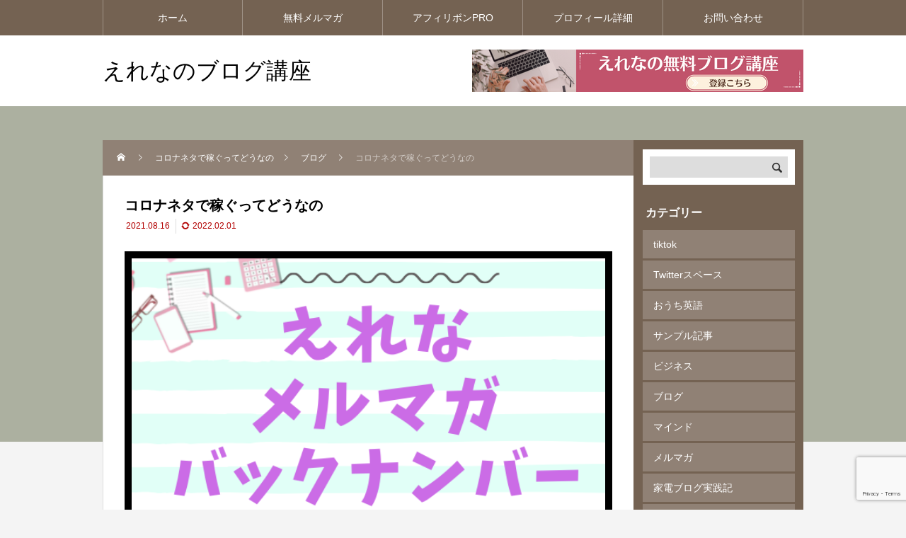

--- FILE ---
content_type: text/html; charset=UTF-8
request_url: https://erena-style.com/backnumber20210808/
body_size: 11086
content:
<!DOCTYPE html>
<html class="pc" lang="ja">
<head>
<meta charset="UTF-8">
<meta name="viewport" content="width=device-width">
<title>コロナネタで稼ぐってどうなの | えれなのブログ講座</title>
<meta name="description" content="8月8日メルマガ「コロナネタで稼ぐってどうなの？」&amp;nbsp;おはようございます、えれなです♪&amp;nbsp;お盆の連休に入りましたね。">
<link rel="pingback" href="https://erena-style.com/xmlrpc.php">
<link rel='dns-prefetch' href='//www.google.com' />
<link rel='dns-prefetch' href='//s.w.org' />
<link rel="alternate" type="application/rss+xml" title="えれなのブログ講座 &raquo; フィード" href="https://erena-style.com/feed/" />
<link rel="alternate" type="application/rss+xml" title="えれなのブログ講座 &raquo; コメントフィード" href="https://erena-style.com/comments/feed/" />
<link rel="alternate" type="application/rss+xml" title="えれなのブログ講座 &raquo; コロナネタで稼ぐってどうなの のコメントのフィード" href="https://erena-style.com/backnumber20210808/feed/" />
<link rel='stylesheet' id='style-css'  href='https://erena-style.com/wp-content/themes/rebirth_free001/style.css?ver=1.1.1' type='text/css' media='all' />
<link rel='stylesheet' id='wp-block-library-css'  href='https://erena-style.com/wp-includes/css/dist/block-library/style.min.css?ver=5.6.16' type='text/css' media='all' />
<link rel='stylesheet' id='contact-form-7-css'  href='https://erena-style.com/wp-content/plugins/contact-form-7/includes/css/styles.css?ver=5.3.2' type='text/css' media='all' />
<script type='text/javascript' src='https://erena-style.com/wp-includes/js/jquery/jquery.min.js?ver=3.5.1' id='jquery-core-js'></script>
<script type='text/javascript' src='https://erena-style.com/wp-includes/js/jquery/jquery-migrate.min.js?ver=3.3.2' id='jquery-migrate-js'></script>
<link rel="https://api.w.org/" href="https://erena-style.com/wp-json/" /><link rel="alternate" type="application/json" href="https://erena-style.com/wp-json/wp/v2/posts/6828" /><link rel="canonical" href="https://erena-style.com/backnumber20210808/" />
<link rel='shortlink' href='https://erena-style.com/?p=6828' />
<link rel="alternate" type="application/json+oembed" href="https://erena-style.com/wp-json/oembed/1.0/embed?url=https%3A%2F%2Ferena-style.com%2Fbacknumber20210808%2F" />
<link rel="alternate" type="text/xml+oembed" href="https://erena-style.com/wp-json/oembed/1.0/embed?url=https%3A%2F%2Ferena-style.com%2Fbacknumber20210808%2F&#038;format=xml" />
<link rel="stylesheet" href="https://erena-style.com/wp-content/themes/rebirth_free001/css/design-plus.css?ver=1.1.1">
<link rel="stylesheet" media="screen and (max-width:1050px)" href="https://erena-style.com/wp-content/themes/rebirth_free001/css/responsive.css?ver=1.1.1">
<link rel="stylesheet" href="https://erena-style.com/wp-content/themes/rebirth_free001/css/sns-botton.css?ver=1.1.1">
<script src="https://erena-style.com/wp-content/themes/rebirth_free001/js/comment.js?ver=1.1.1"></script>
<script src="https://erena-style.com/wp-content/themes/rebirth_free001/js/jquery.easing.1.4.js?ver=1.1.1"></script>
<script src="https://erena-style.com/wp-content/themes/rebirth_free001/js/jscript.js?ver=1.1.1"></script>
<script src="https://erena-style.com/wp-content/themes/rebirth_free001/js/jquery.cookie.min.js?ver=1.1.1"></script>
<link rel="stylesheet" href="https://erena-style.com/wp-content/themes/rebirth_free001/js/simplebar.css?ver=1.1.1">
<script src="https://erena-style.com/wp-content/themes/rebirth_free001/js/simplebar.min.js?ver=1.1.1"></script>
<style type="text/css">
#footer, #side_col, #global_menu, #global_menu ul ul a, #return_top,
.post_list_title h3,
#bread_crumb, .article_top, #related_post h3, #comments h3,
.page_navi span.current,.page_navi a:hover
 { background-color:#746252; }

.category_list_widget li a, 
#side_col .styled_post_list1_widget li a,
.tcdw_archive_list_widget .no_dropdown__list li a,
#footer_widget .widget_headline,
#return_top a, .article_top .title, #bread_crumb ul
  { background-color:rgba(255,255,255,0.2); }
#footer_bottom { border-color: rgba(255,255,255,0.2); }
#global_menu > ul > li:first-of-type a, #global_menu > ul > li > a
{ border-color: rgb(255 255 255 / 30%); }

.page_navi span.current, .page_navi a:hover
  { border-color:#746252; }

.widget_content a:hover, #global_menu > ul > li.current-menu-item > a,
#global_menu > ul > li > a:hover, #global_menu ul ul a:hover,
.category:hover, #header_post_slider .category:hover, .post_tag a:hover,
#footer a:hover, .blog_list .link:hover .desc, .blog_list .title_link:hover,
#related_post a:hover, #next_prev_post a:hover
  { color:#999999; }  
.post_content a, .custom-html-widget a { color:#1e73be; }
.post_content a:hover, .custom-html-widget a:hover { color:#444444; }
#container:before { background-color:#acb0a0;}
body, input, textarea { font-family: Arial, "Hiragino Kaku Gothic ProN", "ヒラギノ角ゴ ProN W3", "メイリオ", Meiryo, sans-serif; }
.rich_font, .p-vertical { font-family: "Times New Roman" , "游明朝" , "Yu Mincho" , "游明朝体" , "YuMincho" , "ヒラギノ明朝 Pro W3" , "Hiragino Mincho Pro" , "HiraMinProN-W3" , "HGS明朝E" , "ＭＳ Ｐ明朝" , "MS PMincho" , serif; font-weight:500; }
.widget_headline, .widget_tab_post_list_button a, .search_box_headline { font-family: "Times New Roman" , "游明朝" , "Yu Mincho" , "游明朝体" , "YuMincho" , "ヒラギノ明朝 Pro W3" , "Hiragino Mincho Pro" , "HiraMinProN-W3" , "HGS明朝E" , "ＭＳ Ｐ明朝" , "MS PMincho" , serif; }
.author_profile .avatar_area, .animate_image, .animate_background .image_wrap {
  background: #FFFFFF;
}
.author_profile a.avatar img, .animate_image img, .animate_background .image {
  -webkit-transition-property: opacity; -webkit-transition: 0.5s;
  transition-property: opacity; transition: 0.5s;
}
.author_profile a.avatar:hover img, .animate_image:hover img, .animate_background:hover .image {
  opacity: 0.5;
}
#post_title .title { font-size:20px;  }
.post_content { font-size:18px; }
@media screen and (max-width:750px) {
  #post_title .title { font-size:18px; }
  .post_content { font-size:16px; }
}
.styled_h2 {
  font-size:26px !important; text-align:left; color:#ffffff; background:#bca494;  border-top:0px solid #dddddd;
  border-bottom:0px solid #dddddd;
  border-left:0px solid #dddddd;
  border-right:0px solid #dddddd;
  padding:15px 15px 15px 15px !important;
  margin:0px 0px 30px !important;
}
.styled_h3 {
  font-size:22px !important; text-align:left; color:#503c34;   border-top:0px solid #dddddd;
  border-bottom:0px solid #dddddd;
  border-left:2px solid #503c34;
  border-right:0px solid #dddddd;
  padding:6px 0px 6px 16px !important;
  margin:0px 0px 30px !important;
}
.styled_h4 {
  font-size:18px !important; text-align:left; color:#000000;   border-top:0px solid #dddddd;
  border-bottom:1px solid #dddddd;
  border-left:0px solid #dddddd;
  border-right:0px solid #dddddd;
  padding:3px 0px 3px 20px !important;
  margin:0px 0px 30px !important;
}
.styled_h5 {
  font-size:14px !important; text-align:left; color:#000000;   border-top:0px solid #dddddd;
  border-bottom:1px solid #dddddd;
  border-left:0px solid #dddddd;
  border-right:0px solid #dddddd;
  padding:3px 0px 3px 24px !important;
  margin:0px 0px 30px !important;
}
.q_custom_button1 {
  color:#fcfcfc !important;
  border-color:rgba(166,179,167,1);
}
.q_custom_button1.animation_type1 { background:#c1536b; }
.q_custom_button1:hover, .q_custom_button1:focus {
  color:#ffffff !important;
  border-color:rgba(193,83,107,1);
}
.q_custom_button1.animation_type1:hover { background:#a6b3a7; }
.q_custom_button1:before { background:#a6b3a7; }
.q_custom_button2 {
  color:#ffffff !important;
  border-color:rgba(166,179,167,1);
}
.q_custom_button2.animation_type1 { background:#c1536b; }
.q_custom_button2:hover, .q_custom_button2:focus {
  color:#ffffff !important;
  border-color:rgba(193,83,107,1);
}
.q_custom_button2.animation_type1:hover { background:#a6b3a7; }
.q_custom_button2:before { background:#a6b3a7; }
.q_custom_button3 {
  color:#ffffff !important;
  border-color:rgba(193,83,107,1);
}
.q_custom_button3.animation_type1 { background:#33437a; }
.q_custom_button3:hover, .q_custom_button3:focus {
  color:#ffffff !important;
  border-color:rgba(51,67,122,1);
}
.q_custom_button3.animation_type1:hover { background:#bca494; }
.q_custom_button3:before { background:#bca494; }
.speech_balloon_left1 .speach_balloon_text { background-color: #ffdfdf; border-color: #ffdfdf; color: #000000 }
.speech_balloon_left1 .speach_balloon_text p { color: #000000; }
.speech_balloon_left1 .speach_balloon_text::before { border-right-color: #ffdfdf }
.speech_balloon_left1 .speach_balloon_text::after { border-right-color: #ffdfdf }
.speech_balloon_left2 .speach_balloon_text { background-color: #c7ace2; border-color: #ffffff; color: #000000 }
.speech_balloon_left2 .speach_balloon_text p { color: #000000; }
.speech_balloon_left2 .speach_balloon_text::before { border-right-color: #ffffff }
.speech_balloon_left2 .speach_balloon_text::after { border-right-color: #c7ace2 }
.speech_balloon_right1 .speach_balloon_text { background-color: #ffdfdf; border-color: #ffdfdf; color: #000000 }
.speech_balloon_right1 .speach_balloon_text p { color: #000000; }
.speech_balloon_right1 .speach_balloon_text::before { border-left-color: #ffdfdf }
.speech_balloon_right1 .speach_balloon_text::after { border-left-color: #ffdfdf }
.speech_balloon_right2 .speach_balloon_text { background-color: #ffdfdf; border-color: #ffdfdf; color: #000000 }
.speech_balloon_right2 .speach_balloon_text p { color: #000000; }
.speech_balloon_right2 .speach_balloon_text::before { border-left-color: #ffdfdf }
.speech_balloon_right2 .speach_balloon_text::after { border-left-color: #ffdfdf }
.qt_google_map .pb_googlemap_custom-overlay-inner { background:#746252; color:#ffffff; }
.qt_google_map .pb_googlemap_custom-overlay-inner::after { border-color:#746252 transparent transparent transparent; }
</style>
<style id="current-page-style" type="text/css">
</style>
<link rel="icon" href="https://erena-style.com/wp-content/uploads/2022/02/cropped-Erena-4-32x32.png" sizes="32x32" />
<link rel="icon" href="https://erena-style.com/wp-content/uploads/2022/02/cropped-Erena-4-192x192.png" sizes="192x192" />
<link rel="apple-touch-icon" href="https://erena-style.com/wp-content/uploads/2022/02/cropped-Erena-4-180x180.png" />
<meta name="msapplication-TileImage" content="https://erena-style.com/wp-content/uploads/2022/02/cropped-Erena-4-270x270.png" />
</head>
<body id="body" class="post-template-default single single-post postid-6828 single-format-standard wp-embed-responsive">

<div id="container">

  <header id="header">
    <a id="menu_button" href="#"><span></span><span></span><span></span></a>
  <nav id="global_menu">
  <ul id="menu-gnavi" class="menu"><li id="menu-item-25" class="menu-item menu-item-type-custom menu-item-object-custom menu-item-home menu-item-25 "><a title="home" href="https://erena-style.com/">ホーム</a></li>
<li id="menu-item-6568" class="menu-item menu-item-type-post_type menu-item-object-page menu-item-6568 "><a title="mail magazine" target="_blank" rel="noopener" href="https://erena-style.com/lp-touroku/">無料メルマガ</a></li>
<li id="menu-item-7528" class="menu-item menu-item-type-post_type menu-item-object-page menu-item-7528 "><a href="https://erena-style.com/review2/">アフィリボンPRO</a></li>
<li id="menu-item-7376" class="menu-item menu-item-type-post_type menu-item-object-page menu-item-7376 "><a href="https://erena-style.com/profile/">プロフィール詳細</a></li>
<li id="menu-item-6575" class="menu-item menu-item-type-post_type menu-item-object-page menu-item-6575 "><a title="contact form" target="_blank" rel="noopener" href="https://erena-style.com/contactform/">お問い合わせ</a></li>
</ul>  </nav>
    
    <div id="header_top">
      <div id="header_logo">
      <p class="logo">
 <a href="https://erena-style.com/" title="えれなのブログ講座">
    <span class="pc_logo_text" style="font-size:32px;">えれなのブログ講座</span>
      <span class="mobile_logo_text" style="font-size:24px;">えれなのブログ講座</span>
   </a>
</p>

      </div>

          <div id="header_banner" class="header_banner">
              <a href="https://erena-style.com/lp-touroku/" target="_blank" class="header_banner_link">
          <img class="header_banner_image" src="https://erena-style.com/wp-content/uploads/2022/02/見出しを追加-468-×-60-px-3.png" alt="" title="" />
        </a>
            </div><!-- END #header_banner -->
        </div><!-- END #header_top -->
  </header><!-- END #header -->

  
<div id="main_contents">
  <div id="main_col" class="lower_page">

        <div id="bread_crumb">
 <ul class="clearfix" itemscope itemtype="http://schema.org/BreadcrumbList">
  <li itemprop="itemListElement" itemscope itemtype="http://schema.org/ListItem" class="home"><a itemprop="item" href="https://erena-style.com/"><span itemprop="name">ホーム</span></a><meta itemprop="position" content="1"></li>
 <li itemprop="itemListElement" itemscope itemtype="http://schema.org/ListItem"><a itemprop="item" href="https://erena-style.com/backnumber20210808/"><span itemprop="name">コロナネタで稼ぐってどうなの</span></a><meta itemprop="position" content="2"></li>
  <li class="category" itemprop="itemListElement" itemscope itemtype="http://schema.org/ListItem">
    <a itemprop="item" href="https://erena-style.com/category/blog/"><span itemprop="name">ブログ</span></a>
    <meta itemprop="position" content="3">
 </li>
  <li class="last" itemprop="itemListElement" itemscope itemtype="http://schema.org/ListItem"><span itemprop="name">コロナネタで稼ぐってどうなの</span><meta itemprop="position" content="4"></li>
  </ul>
</div>
    <div class="main_col_inner">
      <article id="article">

        
        <div id="post_title">
          <h1 class="title entry-title rich_font">コロナネタで稼ぐってどうなの</h1>
          <ul class="meta_top clearfix">
                        <li class="date"><time class="entry-date published" datetime="2022-02-01T16:31:57+09:00">2021.08.16</time></li>
                            <li class="update"><time class="entry-date updated" datetime="2022-02-01T16:31:57+09:00">2022.02.01</time></li>
                                </ul>
        </div>

                <div id="post_image" style="background:url(https://erena-style.com/wp-content/uploads/2021/06/メルマガバックナンバーアイキャッチ・スクエア.png) no-repeat center center; background-size:cover;"></div>
        
        
                <div class="post_content clearfix">
        <p><span style="font-weight: 400;">8月8日メルマガ「コロナネタで稼ぐってどうなの？」</span></p>
<p>&nbsp;</p>
<p><span style="font-weight: 400;">おはようございます、えれなです♪</span></p>
<p>&nbsp;</p>
<p><span style="font-weight: 400;">お盆の連休に入りましたね。</span></p>
<p>&nbsp;</p>
<p><span style="font-weight: 400;">緊急事態宣言が発令された</span></p>
<p><span style="font-weight: 400;">自治体もあって</span></p>
<p><span style="font-weight: 400;">今年はステイホームされている</span></p>
<p><span style="font-weight: 400;">方も多いのではないでしょうか</span></p>
<p>&nbsp;</p>
<p><span style="font-weight: 400;">もう飽きたよ・・・</span></p>
<p><span style="font-weight: 400;">どこか行きたいよ・・・</span></p>
<p><span style="font-weight: 400;">(；´Д｀)</span></p>
<p>&nbsp;</p>
<p><span style="font-weight: 400;">という方も多いはず。</span></p>
<p>&nbsp;</p>
<p><span style="font-weight: 400;">でも、そんな時、世間の人は</span></p>
<p><span style="font-weight: 400;">暇だからネット検索たくさんします。</span></p>
<p>&nbsp;</p>
<p><span style="font-weight: 400;">そこでブログの出番ですよ〜♪</span></p>
<p>&nbsp;</p>
<p><span style="font-weight: 400;">いつもよりアクセスが見込めるんですよ。</span></p>
<p>&nbsp;</p>
<p><span style="font-weight: 400;">頑張って更新していきましょうね</span></p>
<p><span style="font-weight: 400;">( ^ω^ )</span></p>
<p>&nbsp;</p>
<p><span style="font-weight: 400;">とか言いながら、</span></p>
<p>&nbsp;</p>
<p><span style="font-weight: 400;">耳が痛いです・・・</span></p>
<p><span style="font-weight: 400;">私も今、メルマガしか書いてないんですよね。</span></p>
<p>&nbsp;</p>
<p><span style="font-weight: 400;">ブログは放置！！</span></p>
<p><span style="font-weight: 400;">それじゃダメなのに〜(；´Д｀)</span></p>
<p>&nbsp;</p>
<p><span style="font-weight: 400;">しかも有力な外注ライターさんが</span></p>
<p><span style="font-weight: 400;">妊娠して体調が悪いみたいで</span></p>
<p><span style="font-weight: 400;">今休養中なんですよ。</span></p>
<p>&nbsp;</p>
<p><span style="font-weight: 400;">妊娠中の体調の悪さは</span></p>
<p><span style="font-weight: 400;">本当に辛いので、</span></p>
<p>&nbsp;</p>
<p><span style="font-weight: 400;">ゆっくりしてください〜！！</span></p>
<p>&nbsp;</p>
<p><span style="font-weight: 400;">ってお伝えしています。</span></p>
<p>&nbsp;</p>
<p><span style="font-weight: 400;">つわりの中で、仕事するなんて</span></p>
<p><span style="font-weight: 400;">ほんと辛いですよね。</span></p>
<p><span style="font-weight: 400;">(；´Д｀)</span></p>
<p>&nbsp;</p>
<p><span style="font-weight: 400;">私もやってたのでわかります。</span></p>
<p><span style="font-weight: 400;">在宅勤務でもできないです。</span></p>
<p>&nbsp;</p>
<p><span style="font-weight: 400;">いやいや、</span></p>
<p><span style="font-weight: 400;">もう妊娠5ヶ月くらいになるまで</span></p>
<p><span style="font-weight: 400;">ほぼ寝たきりでした。</span></p>
<p>&nbsp;</p>
<p><span style="font-weight: 400;">あぁ、想像するだけで辛い・・・</span></p>
<p>&nbsp;</p>
<p><span style="font-weight: 400;">*★*――――――――――――――*★*</span></p>
<p>&nbsp;</p>
<p><span style="font-weight: 400;">コロナをブログネタにするってどうなの？</span></p>
<p>&nbsp;</p>
<p><span style="font-weight: 400;">*★*――――――――――――――*★*</span></p>
<p>&nbsp;</p>
<p><span style="font-weight: 400;">コロナが世の中の話題になり出して</span></p>
<p><span style="font-weight: 400;">もう1年半くらいが経つでしょうか？</span></p>
<p>&nbsp;</p>
<p><span style="font-weight: 400;">私がブログをやり始めたのが</span></p>
<p><span style="font-weight: 400;">2年前なので、</span></p>
<p>&nbsp;</p>
<p><span style="font-weight: 400;">ブログ歴のほとんどがコロナとの共存。</span></p>
<p>&nbsp;</p>
<p><span style="font-weight: 400;">なので、</span></p>
<p><span style="font-weight: 400;">コロナの前のネット業界が</span></p>
<p><span style="font-weight: 400;">どんな状況だったのかよくわかりません</span></p>
<p><span style="font-weight: 400;">(；´Д｀)</span></p>
<p>&nbsp;</p>
<p><span style="font-weight: 400;">今の若い子たちたちって</span></p>
<p><span style="font-weight: 400;">生まれてからずっと不景気だったから</span></p>
<p><span style="font-weight: 400;">景気が悪いってことがわからない</span></p>
<p>&nbsp;</p>
<p><span style="font-weight: 400;">って言いますよね。</span></p>
<p><span style="font-weight: 400;">そんな感じですね。</span></p>
<p>&nbsp;</p>
<p><span style="font-weight: 400;">（ちょっと違うか・・・？）</span></p>
<p>&nbsp;</p>
<p><span style="font-weight: 400;">で、コロナをネタにするブログって</span></p>
<p><span style="font-weight: 400;">どうなの？</span></p>
<p>&nbsp;</p>
<p><span style="font-weight: 400;">ということをお話ししますね。</span></p>
<p>&nbsp;</p>
<p><span style="font-weight: 400;">コロナがどこで出たとか</span></p>
<p><span style="font-weight: 400;">そんなことはもうネタとして</span></p>
<p><span style="font-weight: 400;">使えないので</span></p>
<p>&nbsp;</p>
<p><span style="font-weight: 400;">（そもそも多すぎて追えないし</span></p>
<p><span style="font-weight: 400;">倫理上どうなの？という話もあります）</span></p>
<p>&nbsp;</p>
<p><span style="font-weight: 400;">そういう切り口ではなくて</span></p>
<p><span style="font-weight: 400;">別の切り口でお話しします。</span></p>
<p>&nbsp;</p>
<p><span style="font-weight: 400;">例えばですね</span></p>
<p>&nbsp;</p>
<p><span style="font-weight: 400;">コロナで休校になった去年の4月5月</span></p>
<p>&nbsp;</p>
<p><span style="font-weight: 400;">ゴールデンウィークもステイホームで</span></p>
<p><span style="font-weight: 400;">子供たちが外に出ることができない！！</span></p>
<p>&nbsp;</p>
<p><span style="font-weight: 400;">という状況でしたよね。</span></p>
<p>&nbsp;</p>
<p><span style="font-weight: 400;">で、私は、</span></p>
<p>&nbsp;</p>
<p><span style="font-weight: 400;">「ゴールデンウィークに子供たちと楽しく遊ぶ方法」</span></p>
<p>&nbsp;</p>
<p><span style="font-weight: 400;">みたいな内容の記事を書きました。</span></p>
<p>&nbsp;</p>
<p><span style="font-weight: 400;">こんな内容の記事ですね↓</span></p>
<p><a href="https://aumo.jp/articles/25514"><span style="font-weight: 400;">https://aumo.jp/articles/25514</span></a></p>
<p><span style="font-weight: 400;">（aumoというレジャー系の企業サイトに飛びます）</span></p>
<p>&nbsp;</p>
<p><span style="font-weight: 400;">今は、こんな企業サイトが</span></p>
<p><span style="font-weight: 400;">出てきてしまうんですが、</span></p>
<p><span style="font-weight: 400;">私が書いた時は個人ブログしかなかったんですよ。</span></p>
<p>&nbsp;</p>
<p><span style="font-weight: 400;">なので、そこそこアクセスがあって、</span></p>
<p><span style="font-weight: 400;">ボードゲームとかを大量に紹介したので</span></p>
<p><span style="font-weight: 400;">商品が結構売れたりしました。</span></p>
<p>&nbsp;</p>
<p><span style="font-weight: 400;">コロナで外に出られない</span></p>
<p>&nbsp;</p>
<p><span style="font-weight: 400;">↓</span></p>
<p>&nbsp;</p>
<p><span style="font-weight: 400;">子供が外で遊ぶことができない</span></p>
<p>&nbsp;</p>
<p><span style="font-weight: 400;">↓</span></p>
<p>&nbsp;</p>
<p><span style="font-weight: 400;">家の中で子供が遊べる方法は？</span></p>
<p>&nbsp;</p>
<p><span style="font-weight: 400;">というような考え方ですね。</span></p>
<p>&nbsp;</p>
<p><span style="font-weight: 400;">コロナ自体をネタにすると</span></p>
<p><span style="font-weight: 400;">企業サイトやYMYL問題が気になりますが、</span></p>
<p>&nbsp;</p>
<p><span style="font-weight: 400;">こうやってちょっとズラせば</span></p>
<p><span style="font-weight: 400;">ネタとして使える上に</span></p>
<p>&nbsp;</p>
<p><span style="font-weight: 400;">人の不幸をネタにする</span></p>
<p><span style="font-weight: 400;">みたいな倫理的な問題もクリアできます。</span></p>
<p>&nbsp;</p>
<p><span style="font-weight: 400;">※YMYLとは</span></p>
<p><span style="font-weight: 400;">Your Money Your Lifeの略で</span></p>
<p><span style="font-weight: 400;">お金と生活（命）に関わることは</span></p>
<p><span style="font-weight: 400;">Googleの評価が厳しいため</span></p>
<p><span style="font-weight: 400;">個人ブログに書かない方が良いと言われるネタです</span></p>
<p>&nbsp;</p>
<p><span style="font-weight: 400;">こういったズラしネタも</span></p>
<p><span style="font-weight: 400;">時間が経つと企業サイト取られてしまうので</span></p>
<p><span style="font-weight: 400;">早いうちに書かなければいけないネタです。</span></p>
<p>&nbsp;</p>
<p><span style="font-weight: 400;">「マスクをしてもメガネが曇らない方法」</span></p>
<p>&nbsp;</p>
<p><span style="font-weight: 400;">とかもマスク生活が始まった頃は</span></p>
<p><span style="font-weight: 400;">個人ブログでいけたのに</span></p>
<p>&nbsp;</p>
<p><span style="font-weight: 400;">今はメガネブランドのサイトで</span></p>
<p><span style="font-weight: 400;">ひしめいてます</span></p>
<p>&nbsp;</p>
<p><span style="font-weight: 400;">こんな感じで、</span></p>
<p><span style="font-weight: 400;">コロナをネタにするというのは</span></p>
<p><span style="font-weight: 400;">もうズラしてもちょっと難しいかな〜という</span></p>
<p><span style="font-weight: 400;">状況ですが、</span></p>
<p>&nbsp;</p>
<p><span style="font-weight: 400;">世の中で何か起きたら</span></p>
<p><span style="font-weight: 400;">困っていることを解決できる内容を探して</span></p>
<p><span style="font-weight: 400;">ブログネタにする</span></p>
<p>&nbsp;</p>
<p><span style="font-weight: 400;">という発想を持つといいのかなと</span></p>
<p><span style="font-weight: 400;">思っています。</span></p>
<p>&nbsp;</p>
<p><span style="font-weight: 400;">今もお盆なのにステイホーム！！</span></p>
<p><span style="font-weight: 400;">何すればいいのよぉ〜</span></p>
<p><span style="font-weight: 400;">(；´Д｀)</span></p>
<p>&nbsp;</p>
<p><span style="font-weight: 400;">と思って、</span></p>
<p><span style="font-weight: 400;">ふとコロナが始まった頃のことを</span></p>
<p><span style="font-weight: 400;">思い出してこんなことを</span></p>
<p><span style="font-weight: 400;">書いてみました</span></p>
<p>&nbsp;</p>
<p><span style="font-weight: 400;">コロナをブログネタにするのも</span></p>
<p><span style="font-weight: 400;">視点を変えて、</span></p>
<p>&nbsp;</p>
<p><span style="font-weight: 400;">困っている人の悩みに</span></p>
<p><span style="font-weight: 400;">答えてあげる内容にすれば</span></p>
<p><span style="font-weight: 400;">大丈夫だよというお話しでした</span></p>
<p><span style="font-weight: 400;">( ^ω^ )</span></p>
<p>&nbsp;</p>
<p><span style="font-weight: 400;">*★*――――――――――――――*★*</span></p>
<p>&nbsp;</p>
<p><span style="font-weight: 400;">あとがき</span></p>
<p>&nbsp;</p>
<p><span style="font-weight: 400;">*★*――――――――――――――*★*</span></p>
<p>&nbsp;</p>
<p><span style="font-weight: 400;">昨日バレエに行ってきたんですよ。</span></p>
<p>&nbsp;</p>
<p><span style="font-weight: 400;">自分自身への誕生日プレゼントとして</span></p>
<p><span style="font-weight: 400;">先週買ったチャコットのレオタードを</span></p>
<p><span style="font-weight: 400;">着てみたんですけど</span></p>
<p>&nbsp;</p>
<p><span style="font-weight: 400;">想像以上にセクシーで！！！</span></p>
<p>&nbsp;</p>
<p><span style="font-weight: 400;">どんなやつかというと</span></p>
<p><span style="font-weight: 400;">これです↓</span></p>
<p><a href="https://shop.chacott.co.jp/product/detail050250-0707-12_010.php"><span style="font-weight: 400;">https://shop.chacott.co.jp/product/detail050250-0707-12_010.php</span></a></p>
<p>&nbsp;</p>
<p><span style="font-weight: 400;">カーキ色がいいな〜と思って</span></p>
<p><span style="font-weight: 400;">買ったんですけど、</span></p>
<p><span style="font-weight: 400;">メッシュ部分の露出高くて</span></p>
<p><span style="font-weight: 400;">焦りました(；´Д｀)</span></p>
<p>&nbsp;</p>
<p><span style="font-weight: 400;">う〜ん、</span></p>
<p><span style="font-weight: 400;">次回からはTシャツを上に着るか</span></p>
<p><span style="font-weight: 400;">悩んでます笑</span></p>
<p>&nbsp;</p>
<p><span style="font-weight: 400;">（せっかく買った意味は・・・）</span></p>
<p>&nbsp;</p>
<p><span style="font-weight: 400;">レッスンは女性ばかりなので</span></p>
<p><span style="font-weight: 400;">４０過ぎたおばちゃんが</span></p>
<p><span style="font-weight: 400;">何着ようが誰も気にしないかと</span></p>
<p><span style="font-weight: 400;">思うのですが・・・笑</span></p>
<p>&nbsp;</p>
<p><span style="font-weight: 400;">そうそう、私、バレエは</span></p>
<p><span style="font-weight: 400;">全然上手じゃないんですが、</span></p>
<p><span style="font-weight: 400;">上手に見せるのが得意なんですよ。</span></p>
<p>&nbsp;</p>
<p><span style="font-weight: 400;">その秘訣はですね・・・</span></p>
<p>&nbsp;</p>
<p><span style="font-weight: 400;">「自信満々に（見えるように）踊ること」</span></p>
<p>&nbsp;</p>
<p><span style="font-weight: 400;">下手でも何でもいいんですよ。</span></p>
<p><span style="font-weight: 400;">自信満々でやることが大切です。</span></p>
<p><span style="font-weight: 400;">と思ってます</span></p>
<p>&nbsp;</p>
<p><span style="font-weight: 400;">それで、</span></p>
<p><span style="font-weight: 400;">盛大に振りを間違えたりするので</span></p>
<p><span style="font-weight: 400;">できそうだけどできない人って</span></p>
<p><span style="font-weight: 400;">思われてると思います</span></p>
<p><span style="font-weight: 400;">(；´Д｀)</span></p>
<p>&nbsp;</p>
<p><span style="font-weight: 400;">結局ダメじゃん・・・</span></p>
<p>&nbsp;</p>
<p><span style="font-weight: 400;">今日も暑そうですね。</span></p>
<p>&nbsp;</p>
<p><span style="font-weight: 400;">良い一日、良い週末</span></p>
<p><span style="font-weight: 400;">良いお盆休みにしてくださいね</span></p>
<p>&nbsp;</p>
<p><span style="font-weight: 400;">えれなでした♪</span></p>
<p>&nbsp;</p>
        <!-- <div id="p_readmore">
        <a class="button" href="#article"></a>
        <p class="num"></p>
        </div> -->
                </div>

        
                <div class="single_copy_title_url" id="single_copy_title_url_bottom">
          <button class="single_copy_title_url_btn" data-clipboard-text="コロナネタで稼ぐってどうなの https://erena-style.com/backnumber20210808/" data-clipboard-copied="記事のタイトルとURLをコピーしました">この記事のタイトルとURLをコピーする</button>
        </div>
        
        <div id="next_prev_post">
        <div class="item prev_post clearfix">
 <a class="animate_background" href="https://erena-style.com/backnumber20210815/">
  <!-- <div class="image_wrap">
   <div class="image" style="background:url() no-repeat center center; background-size:cover;"></div>
  </div> -->
  <div class="title_area">
   <p class="title"><span>ブログで稼げなかったらどうする？</span></p>
   <p class="nav">前の記事</p>
  </div>
 </a>
</div>
<div class="item next_post clearfix">
 <a class="animate_background" href="https://erena-style.com/backnumber20210809/">
  <!-- <div class="image_wrap">
   <div class="image" style="background:url(https://erena-style.com/wp-content/uploads/2021/06/メルマガバックナンバーアイキャッチ・スクエア.png) no-repeat center center; background-size:cover;"></div>
  </div> -->
  <div class="title_area">
   <p class="title"><span>オリンピックをブログネタにするまとめ</span></p>
   <p class="nav">次の記事</p>
  </div>
 </a>
</div>
        </div>

      </article><!-- END #article -->

            <div id="related_post">
        <h3 class="design_headline1 rich_font"><span>関連記事</span></h3>
        <div class="post_list">
                    <article class="item">
            <a class="animate_background" href="https://erena-style.com/backnumber20220526/">
              <div class="image_outer">
              <div class="image_wrap">
                <div class="image" style="background:url(https://erena-style.com/wp-content/uploads/2022/02/1-250x250.png) no-repeat center center; background-size:cover;"></div>
              </div>
              </div>
              <div class="title_area">
                <h4 class="title"><span>【どっちが稼げる？】在宅事務VSブログ</span></h4>
              </div>
            </a>
          </article>
                    <article class="item">
            <a class="animate_background" href="https://erena-style.com/backnumber20220213/">
              <div class="image_outer">
              <div class="image_wrap">
                <div class="image" style="background:url(https://erena-style.com/wp-content/uploads/2022/02/1-250x250.png) no-repeat center center; background-size:cover;"></div>
              </div>
              </div>
              <div class="title_area">
                <h4 class="title"><span>トレンドに疲れた！家電ブログで稼ぐ方法を詳しくご紹介！</span></h4>
              </div>
            </a>
          </article>
                    <article class="item">
            <a class="animate_background" href="https://erena-style.com/backnumber20210719/">
              <div class="image_outer">
              <div class="image_wrap">
                <div class="image" style="background:url(https://erena-style.com/wp-content/uploads/2021/06/メルマガバックナンバーアイキャッチ・スクエア.png) no-repeat center center; background-size:cover;"></div>
              </div>
              </div>
              <div class="title_area">
                <h4 class="title"><span>有料教材はなぜ必要なの？</span></h4>
              </div>
            </a>
          </article>
                    <article class="item">
            <a class="animate_background" href="https://erena-style.com/backnumber20210819/">
              <div class="image_outer">
              <div class="image_wrap">
                <div class="image" style="background:url(https://erena-style.com/wp-content/uploads/2021/06/メルマガバックナンバーアイキャッチ・スクエア.png) no-repeat center center; background-size:cover;"></div>
              </div>
              </div>
              <div class="title_area">
                <h4 class="title"><span>外注ライターさんを雇うってどんな感じ？</span></h4>
              </div>
            </a>
          </article>
                    <article class="item">
            <a class="animate_background" href="https://erena-style.com/backnumber20210724/">
              <div class="image_outer">
              <div class="image_wrap">
                <div class="image" style="background:url(https://erena-style.com/wp-content/uploads/2021/06/メルマガバックナンバーアイキャッチ・スクエア.png) no-repeat center center; background-size:cover;"></div>
              </div>
              </div>
              <div class="title_area">
                <h4 class="title"><span>稼げるブログとは？</span></h4>
              </div>
            </a>
          </article>
                  </div><!-- END .post_list -->
      </div><!-- END #related_post -->
    
<div id="comments">

  <h3 class="design_headline1 rich_font">コメント</h3>

  <div id="comment_header" class="clearfix">
   <ul id="comment_tab" class="clearfix">
    <li class="active"><a href="#commentlist_wrap">0 コメント</a></li>    <li><a href="#pinglist_wrap">0 トラックバック</a></li>   </ul>
  </div>

  
      <div id="commentlist_wrap" class="tab_contents">
    <div class="comment_message">
     <p>この記事へのコメントはありません。</p>
    </div>
   </div>
   
      <div id="pinglist_wrap" class="tab_contents" style="display:none;">
    <div id="trackback_url_area">
     <label for="trackback_url">トラックバックURL</label>
     <input type="text" name="trackback_url" id="trackback_url" size="60" value="https://erena-style.com/backnumber20210808/trackback/" readonly="readonly" onfocus="this.select()" />
    </div>
    <div class="comment_message">
     <p>この記事へのトラックバックはありません。</p>
    </div>
   </div><!-- END #pinglist_wrap -->
   

  
  <fieldset class="comment_form_wrapper" id="respond">

      <div id="cancel_comment_reply"><a rel="nofollow" id="cancel-comment-reply-link" href="/backnumber20210808/#respond" style="display:none;">返信をキャンセルする。</a></div>
   
   <form action="https://erena-style.com/wp-comments-post.php" method="post" id="commentform">

   
    <div id="guest_info">
     <div id="guest_name"><label for="author"><span>名前（例：山田 太郎）</span>( 必須 )</label><input type="text" name="author" id="author" value="" size="22" tabindex="1" aria-required='true' /></div>
     <div id="guest_email"><label for="email"><span>E-MAIL</span>( 必須 ) - 公開されません -</label><input type="text" name="email" id="email" value="" size="22" tabindex="2" aria-required='true' /></div>
     <div id="guest_url"><label for="url"><span>URL</span></label><input type="text" name="url" id="url" value="" size="22" tabindex="3" /></div>
    </div>

   
    <div id="comment_textarea">
     <textarea name="comment" id="comment" cols="50" rows="10" tabindex="4"></textarea>
    </div>

    <div id="submit_comment_wrapper">
     <p><img src="https://erena-style.com/wp-content/plugins/siteguard/really-simple-captcha/tmp/101007087.png" alt="CAPTCHA"></p><p><label for="siteguard_captcha">上に表示された文字を入力してください。</label><br /><input type="text" name="siteguard_captcha" id="siteguard_captcha" class="input" value="" size="10" aria-required="true" /><input type="hidden" name="siteguard_captcha_prefix" id="siteguard_captcha_prefix" value="101007087" /></p>     <input name="submit" type="submit" id="submit_comment" tabindex="5" value="コメントを書く" title="コメントを書く" />
    </div>
    <div id="input_hidden_field">
          <input type='hidden' name='comment_post_ID' value='6828' id='comment_post_ID' />
<input type='hidden' name='comment_parent' id='comment_parent' value='0' />
         </div>

   </form>

  </fieldset><!-- END .comment_form_wrapper -->

  
</div><!-- END #comments -->

    </div><!-- END .main_col_inner -->
  </div><!-- END #main_col -->

  <div id="side_col">
  <div class="side_col_inner">
  <div class="widget_content clearfix widget_search" id="search-4">
<form role="search" method="get" id="searchform" class="searchform" action="https://erena-style.com/">
				<div>
					<label class="screen-reader-text" for="s">検索:</label>
					<input type="text" value="" name="s" id="s" />
					<input type="submit" id="searchsubmit" value="検索" />
				</div>
			</form></div>
<div class="widget_content clearfix category_list_widget" id="category_list_widget-2">
<h3 class="widget_headline"><span>カテゴリー</span></h3><ul>
 	<li class="cat-item cat-item-52"><a href="https://erena-style.com/category/tiktok/">tiktok</a>
</li>
	<li class="cat-item cat-item-48"><a href="https://erena-style.com/category/twitter%e3%82%b9%e3%83%9a%e3%83%bc%e3%82%b9/">Twitterスペース</a>
</li>
	<li class="cat-item cat-item-46"><a href="https://erena-style.com/category/english/">おうち英語</a>
</li>
	<li class="cat-item cat-item-45"><a href="https://erena-style.com/category/%e3%82%b5%e3%83%b3%e3%83%97%e3%83%ab%e8%a8%98%e4%ba%8b/">サンプル記事</a>
</li>
	<li class="cat-item cat-item-51"><a href="https://erena-style.com/category/%e3%83%93%e3%82%b8%e3%83%8d%e3%82%b9/">ビジネス</a>
</li>
	<li class="cat-item cat-item-40"><a href="https://erena-style.com/category/blog/">ブログ</a>
</li>
	<li class="cat-item cat-item-42"><a href="https://erena-style.com/category/mind/">マインド</a>
</li>
	<li class="cat-item cat-item-41"><a href="https://erena-style.com/category/mail-magazine/">メルマガ</a>
</li>
	<li class="cat-item cat-item-47"><a href="https://erena-style.com/category/blog/%e5%ae%b6%e9%9b%bb%e3%83%96%e3%83%ad%e3%82%b0%e5%ae%9f%e8%b7%b5%e8%a8%98/">家電ブログ実践記</a>
</li>
	<li class="cat-item cat-item-49"><a href="https://erena-style.com/category/%e7%a7%bb%e5%8b%95%e7%94%a8/">移動用</a>
</li>
	<li class="cat-item cat-item-43"><a href="https://erena-style.com/category/zatsudan/">雑談</a>
</li>
</ul>
</div>
<div class="widget_text widget_content clearfix widget_custom_html" id="custom_html-3">
<h3 class="widget_headline"><span>Twitter▼</span></h3><div class="textwidget custom-html-widget"><a class="twitter-timeline" data-lang="ja" data-height="300" href="https://twitter.com/erena_affi?ref_src=twsrc%5Etfw">Tweets by erena_affi</a> <script async src="https://platform.twitter.com/widgets.js" charset="utf-8"></script></div></div>
<div class="widget_content clearfix widget_text" id="text-4">
<h3 class="widget_headline"><span>ブログランキング投票お願いします▼</span></h3>			<div class="textwidget"><p><a href="https://blog.with2.net/link/?id=2061030"><img loading="lazy" class="alignnone wp-image-6676 size-medium" src="https://erena-style.com/wp-content/uploads/2021/04/赤・オレンジ、花・イラスト、春・インスピレーション、Instagram-300x300.png" alt="" width="300" height="300" srcset="https://erena-style.com/wp-content/uploads/2021/04/赤・オレンジ、花・イラスト、春・インスピレーション、Instagram-300x300.png 300w, https://erena-style.com/wp-content/uploads/2021/04/赤・オレンジ、花・イラスト、春・インスピレーション、Instagram-1024x1024.png 1024w, https://erena-style.com/wp-content/uploads/2021/04/赤・オレンジ、花・イラスト、春・インスピレーション、Instagram-150x150.png 150w, https://erena-style.com/wp-content/uploads/2021/04/赤・オレンジ、花・イラスト、春・インスピレーション、Instagram-768x768.png 768w, https://erena-style.com/wp-content/uploads/2021/04/赤・オレンジ、花・イラスト、春・インスピレーション、Instagram-200x200.png 200w, https://erena-style.com/wp-content/uploads/2021/04/赤・オレンジ、花・イラスト、春・インスピレーション、Instagram.png 1080w" sizes="(max-width: 300px) 100vw, 300px" /></a></p>
</div>
		</div>
  </div>
</div>

</div><!-- END #main_contents -->

  <footer id="footer">
    <div id="footer_inner">
          <div id="footer_widget">
        <div id="footer_widget_inner" class="clearfix">
        <div class="widget_content clearfix tcdw_archive_list_widget" id="tcdw_archive_list_widget-2">
		<div class="no_dropdown">
		<h3 class="widget_headline">アーカイブ</h3>
		<ul class="no_dropdown__list">
				<li><a href='https://erena-style.com/2022/12/'>2022年12月</a></li>
	<li><a href='https://erena-style.com/2022/11/'>2022年11月</a></li>
	<li><a href='https://erena-style.com/2022/10/'>2022年10月</a></li>
	<li><a href='https://erena-style.com/2022/09/'>2022年9月</a></li>
	<li><a href='https://erena-style.com/2022/08/'>2022年8月</a></li>
	<li><a href='https://erena-style.com/2022/07/'>2022年7月</a></li>
	<li><a href='https://erena-style.com/2022/06/'>2022年6月</a></li>
	<li><a href='https://erena-style.com/2022/05/'>2022年5月</a></li>
	<li><a href='https://erena-style.com/2022/04/'>2022年4月</a></li>
	<li><a href='https://erena-style.com/2022/03/'>2022年3月</a></li>
	<li><a href='https://erena-style.com/2022/02/'>2022年2月</a></li>
	<li><a href='https://erena-style.com/2022/01/'>2022年1月</a></li>
	<li><a href='https://erena-style.com/2021/12/'>2021年12月</a></li>
	<li><a href='https://erena-style.com/2021/11/'>2021年11月</a></li>
	<li><a href='https://erena-style.com/2021/10/'>2021年10月</a></li>
	<li><a href='https://erena-style.com/2021/09/'>2021年9月</a></li>
	<li><a href='https://erena-style.com/2021/08/'>2021年8月</a></li>
	<li><a href='https://erena-style.com/2021/07/'>2021年7月</a></li>
	<li><a href='https://erena-style.com/2021/06/'>2021年6月</a></li>
	<li><a href='https://erena-style.com/2021/02/'>2021年2月</a></li>
	<li><a href='https://erena-style.com/2020/11/'>2020年11月</a></li>
	<li><a href='https://erena-style.com/2020/10/'>2020年10月</a></li>
	<li><a href='https://erena-style.com/2020/07/'>2020年7月</a></li>
	<li><a href='https://erena-style.com/2020/05/'>2020年5月</a></li>
		</ul>
		</div>

</div>
        </div>
      </div>
    
      <div id="footer_info">
        <div class="footer_info_inner">
          <div id="footer_logo_area">
            
<h2 class="logo">
 <a href="https://erena-style.com/" title="えれなのブログ講座">
    <span class="pc_logo_text" style="font-size:32px;">えれなのブログ講座</span>
   </a>
</h2>

          </div>
                    <div id="footer_menu" class="clearfix">
                        <div class="footer_menu_wrap">
            <ul id="menu-gnavi-1" class="menu"><li class="menu-item menu-item-type-custom menu-item-object-custom menu-item-home menu-item-25 "><a title="home" href="https://erena-style.com/">ホーム</a></li>
<li class="menu-item menu-item-type-post_type menu-item-object-page menu-item-6568 "><a title="mail magazine" target="_blank" rel="noopener" href="https://erena-style.com/lp-touroku/">無料メルマガ</a></li>
<li class="menu-item menu-item-type-post_type menu-item-object-page menu-item-7528 "><a href="https://erena-style.com/review2/">アフィリボンPRO</a></li>
<li class="menu-item menu-item-type-post_type menu-item-object-page menu-item-7376 "><a href="https://erena-style.com/profile/">プロフィール詳細</a></li>
<li class="menu-item menu-item-type-post_type menu-item-object-page menu-item-6575 "><a title="contact form" target="_blank" rel="noopener" href="https://erena-style.com/contactform/">お問い合わせ</a></li>
</ul>            </div>
                      </div>
                    <ul id="footer_sns" class="footer_sns type1 clearfix">
            <li class="facebook"><a href="#" rel="nofollow" target="_blank" title="Facebook"><span>Facebook</span></a></li>            <li class="twitter"><a href="#" rel="nofollow" target="_blank" title="Twitter"><span>Twitter</span></a></li>            <li class="insta"><a href="#" rel="nofollow" target="_blank" title="Instagram"><span>Instagram</span></a></li>            <li class="tiktok"><a href="#" rel="nofollow" target="_blank" title="TicTok"><span>TickTok</span></a></li>            <!-- <li class="contact"><a href="" rel="nofollow" target="_blank" title="Contact"><span>Contact</span></a></li> -->
            <!-- <li class="rss"><a href="" rel="nofollow" target="_blank" title="RSS"><span>RSS</span></a></li> -->
          </ul>
                  </div>
      </div>
    </div><!-- END #footer_inner -->

    <div id="footer_bottom">
      <div id="footer_bottom_inner">

              <p id="copyright">&copy; えれなのブログ講座</p>

      </div><!-- END #footer_bottom_inner -->
    </div><!-- END #footer_bottom -->

  </footer>

  <div id="return_top">
    <a href="#body"><span>TOP</span></a>
  </div>

</div><!-- #container -->

<div id="drawer_menu">
  <nav>
    <ul id="mobile_menu" class="menu"><li class="menu-item menu-item-type-custom menu-item-object-custom menu-item-home menu-item-25 "><a title="home" href="https://erena-style.com/">ホーム</a></li>
<li class="menu-item menu-item-type-post_type menu-item-object-page menu-item-6568 "><a title="mail magazine" target="_blank" rel="noopener" href="https://erena-style.com/lp-touroku/">無料メルマガ</a></li>
<li class="menu-item menu-item-type-post_type menu-item-object-page menu-item-7528 "><a href="https://erena-style.com/review2/">アフィリボンPRO</a></li>
<li class="menu-item menu-item-type-post_type menu-item-object-page menu-item-7376 "><a href="https://erena-style.com/profile/">プロフィール詳細</a></li>
<li class="menu-item menu-item-type-post_type menu-item-object-page menu-item-6575 "><a title="contact form" target="_blank" rel="noopener" href="https://erena-style.com/contactform/">お問い合わせ</a></li>
</ul>  </nav>
</div>


<script type='text/javascript' src='https://erena-style.com/wp-includes/js/comment-reply.min.js?ver=5.6.16' id='comment-reply-js'></script>
<script type='text/javascript' id='contact-form-7-js-extra'>
/* <![CDATA[ */
var wpcf7 = {"apiSettings":{"root":"https:\/\/erena-style.com\/wp-json\/contact-form-7\/v1","namespace":"contact-form-7\/v1"}};
/* ]]> */
</script>
<script type='text/javascript' src='https://erena-style.com/wp-content/plugins/contact-form-7/includes/js/scripts.js?ver=5.3.2' id='contact-form-7-js'></script>
<script type='text/javascript' src='https://www.google.com/recaptcha/api.js?render=6Ldsx2YaAAAAAKI2OGZgk_JqZiY95BUjdnF04nDc&#038;ver=3.0' id='google-recaptcha-js'></script>
<script type='text/javascript' id='wpcf7-recaptcha-js-extra'>
/* <![CDATA[ */
var wpcf7_recaptcha = {"sitekey":"6Ldsx2YaAAAAAKI2OGZgk_JqZiY95BUjdnF04nDc","actions":{"homepage":"homepage","contactform":"contactform"}};
/* ]]> */
</script>
<script type='text/javascript' src='https://erena-style.com/wp-content/plugins/contact-form-7/modules/recaptcha/script.js?ver=5.3.2' id='wpcf7-recaptcha-js'></script>
<script type='text/javascript' src='https://erena-style.com/wp-content/themes/rebirth_free001/js/copy_title_url.js?ver=1.1.1' id='copy_title_url-js'></script>
<script type='text/javascript' src='https://erena-style.com/wp-includes/js/wp-embed.min.js?ver=5.6.16' id='wp-embed-js'></script>
</body>
</html>

--- FILE ---
content_type: text/html; charset=utf-8
request_url: https://www.google.com/recaptcha/api2/anchor?ar=1&k=6Ldsx2YaAAAAAKI2OGZgk_JqZiY95BUjdnF04nDc&co=aHR0cHM6Ly9lcmVuYS1zdHlsZS5jb206NDQz&hl=en&v=PoyoqOPhxBO7pBk68S4YbpHZ&size=invisible&anchor-ms=20000&execute-ms=30000&cb=jkpd2maos2m
body_size: 48819
content:
<!DOCTYPE HTML><html dir="ltr" lang="en"><head><meta http-equiv="Content-Type" content="text/html; charset=UTF-8">
<meta http-equiv="X-UA-Compatible" content="IE=edge">
<title>reCAPTCHA</title>
<style type="text/css">
/* cyrillic-ext */
@font-face {
  font-family: 'Roboto';
  font-style: normal;
  font-weight: 400;
  font-stretch: 100%;
  src: url(//fonts.gstatic.com/s/roboto/v48/KFO7CnqEu92Fr1ME7kSn66aGLdTylUAMa3GUBHMdazTgWw.woff2) format('woff2');
  unicode-range: U+0460-052F, U+1C80-1C8A, U+20B4, U+2DE0-2DFF, U+A640-A69F, U+FE2E-FE2F;
}
/* cyrillic */
@font-face {
  font-family: 'Roboto';
  font-style: normal;
  font-weight: 400;
  font-stretch: 100%;
  src: url(//fonts.gstatic.com/s/roboto/v48/KFO7CnqEu92Fr1ME7kSn66aGLdTylUAMa3iUBHMdazTgWw.woff2) format('woff2');
  unicode-range: U+0301, U+0400-045F, U+0490-0491, U+04B0-04B1, U+2116;
}
/* greek-ext */
@font-face {
  font-family: 'Roboto';
  font-style: normal;
  font-weight: 400;
  font-stretch: 100%;
  src: url(//fonts.gstatic.com/s/roboto/v48/KFO7CnqEu92Fr1ME7kSn66aGLdTylUAMa3CUBHMdazTgWw.woff2) format('woff2');
  unicode-range: U+1F00-1FFF;
}
/* greek */
@font-face {
  font-family: 'Roboto';
  font-style: normal;
  font-weight: 400;
  font-stretch: 100%;
  src: url(//fonts.gstatic.com/s/roboto/v48/KFO7CnqEu92Fr1ME7kSn66aGLdTylUAMa3-UBHMdazTgWw.woff2) format('woff2');
  unicode-range: U+0370-0377, U+037A-037F, U+0384-038A, U+038C, U+038E-03A1, U+03A3-03FF;
}
/* math */
@font-face {
  font-family: 'Roboto';
  font-style: normal;
  font-weight: 400;
  font-stretch: 100%;
  src: url(//fonts.gstatic.com/s/roboto/v48/KFO7CnqEu92Fr1ME7kSn66aGLdTylUAMawCUBHMdazTgWw.woff2) format('woff2');
  unicode-range: U+0302-0303, U+0305, U+0307-0308, U+0310, U+0312, U+0315, U+031A, U+0326-0327, U+032C, U+032F-0330, U+0332-0333, U+0338, U+033A, U+0346, U+034D, U+0391-03A1, U+03A3-03A9, U+03B1-03C9, U+03D1, U+03D5-03D6, U+03F0-03F1, U+03F4-03F5, U+2016-2017, U+2034-2038, U+203C, U+2040, U+2043, U+2047, U+2050, U+2057, U+205F, U+2070-2071, U+2074-208E, U+2090-209C, U+20D0-20DC, U+20E1, U+20E5-20EF, U+2100-2112, U+2114-2115, U+2117-2121, U+2123-214F, U+2190, U+2192, U+2194-21AE, U+21B0-21E5, U+21F1-21F2, U+21F4-2211, U+2213-2214, U+2216-22FF, U+2308-230B, U+2310, U+2319, U+231C-2321, U+2336-237A, U+237C, U+2395, U+239B-23B7, U+23D0, U+23DC-23E1, U+2474-2475, U+25AF, U+25B3, U+25B7, U+25BD, U+25C1, U+25CA, U+25CC, U+25FB, U+266D-266F, U+27C0-27FF, U+2900-2AFF, U+2B0E-2B11, U+2B30-2B4C, U+2BFE, U+3030, U+FF5B, U+FF5D, U+1D400-1D7FF, U+1EE00-1EEFF;
}
/* symbols */
@font-face {
  font-family: 'Roboto';
  font-style: normal;
  font-weight: 400;
  font-stretch: 100%;
  src: url(//fonts.gstatic.com/s/roboto/v48/KFO7CnqEu92Fr1ME7kSn66aGLdTylUAMaxKUBHMdazTgWw.woff2) format('woff2');
  unicode-range: U+0001-000C, U+000E-001F, U+007F-009F, U+20DD-20E0, U+20E2-20E4, U+2150-218F, U+2190, U+2192, U+2194-2199, U+21AF, U+21E6-21F0, U+21F3, U+2218-2219, U+2299, U+22C4-22C6, U+2300-243F, U+2440-244A, U+2460-24FF, U+25A0-27BF, U+2800-28FF, U+2921-2922, U+2981, U+29BF, U+29EB, U+2B00-2BFF, U+4DC0-4DFF, U+FFF9-FFFB, U+10140-1018E, U+10190-1019C, U+101A0, U+101D0-101FD, U+102E0-102FB, U+10E60-10E7E, U+1D2C0-1D2D3, U+1D2E0-1D37F, U+1F000-1F0FF, U+1F100-1F1AD, U+1F1E6-1F1FF, U+1F30D-1F30F, U+1F315, U+1F31C, U+1F31E, U+1F320-1F32C, U+1F336, U+1F378, U+1F37D, U+1F382, U+1F393-1F39F, U+1F3A7-1F3A8, U+1F3AC-1F3AF, U+1F3C2, U+1F3C4-1F3C6, U+1F3CA-1F3CE, U+1F3D4-1F3E0, U+1F3ED, U+1F3F1-1F3F3, U+1F3F5-1F3F7, U+1F408, U+1F415, U+1F41F, U+1F426, U+1F43F, U+1F441-1F442, U+1F444, U+1F446-1F449, U+1F44C-1F44E, U+1F453, U+1F46A, U+1F47D, U+1F4A3, U+1F4B0, U+1F4B3, U+1F4B9, U+1F4BB, U+1F4BF, U+1F4C8-1F4CB, U+1F4D6, U+1F4DA, U+1F4DF, U+1F4E3-1F4E6, U+1F4EA-1F4ED, U+1F4F7, U+1F4F9-1F4FB, U+1F4FD-1F4FE, U+1F503, U+1F507-1F50B, U+1F50D, U+1F512-1F513, U+1F53E-1F54A, U+1F54F-1F5FA, U+1F610, U+1F650-1F67F, U+1F687, U+1F68D, U+1F691, U+1F694, U+1F698, U+1F6AD, U+1F6B2, U+1F6B9-1F6BA, U+1F6BC, U+1F6C6-1F6CF, U+1F6D3-1F6D7, U+1F6E0-1F6EA, U+1F6F0-1F6F3, U+1F6F7-1F6FC, U+1F700-1F7FF, U+1F800-1F80B, U+1F810-1F847, U+1F850-1F859, U+1F860-1F887, U+1F890-1F8AD, U+1F8B0-1F8BB, U+1F8C0-1F8C1, U+1F900-1F90B, U+1F93B, U+1F946, U+1F984, U+1F996, U+1F9E9, U+1FA00-1FA6F, U+1FA70-1FA7C, U+1FA80-1FA89, U+1FA8F-1FAC6, U+1FACE-1FADC, U+1FADF-1FAE9, U+1FAF0-1FAF8, U+1FB00-1FBFF;
}
/* vietnamese */
@font-face {
  font-family: 'Roboto';
  font-style: normal;
  font-weight: 400;
  font-stretch: 100%;
  src: url(//fonts.gstatic.com/s/roboto/v48/KFO7CnqEu92Fr1ME7kSn66aGLdTylUAMa3OUBHMdazTgWw.woff2) format('woff2');
  unicode-range: U+0102-0103, U+0110-0111, U+0128-0129, U+0168-0169, U+01A0-01A1, U+01AF-01B0, U+0300-0301, U+0303-0304, U+0308-0309, U+0323, U+0329, U+1EA0-1EF9, U+20AB;
}
/* latin-ext */
@font-face {
  font-family: 'Roboto';
  font-style: normal;
  font-weight: 400;
  font-stretch: 100%;
  src: url(//fonts.gstatic.com/s/roboto/v48/KFO7CnqEu92Fr1ME7kSn66aGLdTylUAMa3KUBHMdazTgWw.woff2) format('woff2');
  unicode-range: U+0100-02BA, U+02BD-02C5, U+02C7-02CC, U+02CE-02D7, U+02DD-02FF, U+0304, U+0308, U+0329, U+1D00-1DBF, U+1E00-1E9F, U+1EF2-1EFF, U+2020, U+20A0-20AB, U+20AD-20C0, U+2113, U+2C60-2C7F, U+A720-A7FF;
}
/* latin */
@font-face {
  font-family: 'Roboto';
  font-style: normal;
  font-weight: 400;
  font-stretch: 100%;
  src: url(//fonts.gstatic.com/s/roboto/v48/KFO7CnqEu92Fr1ME7kSn66aGLdTylUAMa3yUBHMdazQ.woff2) format('woff2');
  unicode-range: U+0000-00FF, U+0131, U+0152-0153, U+02BB-02BC, U+02C6, U+02DA, U+02DC, U+0304, U+0308, U+0329, U+2000-206F, U+20AC, U+2122, U+2191, U+2193, U+2212, U+2215, U+FEFF, U+FFFD;
}
/* cyrillic-ext */
@font-face {
  font-family: 'Roboto';
  font-style: normal;
  font-weight: 500;
  font-stretch: 100%;
  src: url(//fonts.gstatic.com/s/roboto/v48/KFO7CnqEu92Fr1ME7kSn66aGLdTylUAMa3GUBHMdazTgWw.woff2) format('woff2');
  unicode-range: U+0460-052F, U+1C80-1C8A, U+20B4, U+2DE0-2DFF, U+A640-A69F, U+FE2E-FE2F;
}
/* cyrillic */
@font-face {
  font-family: 'Roboto';
  font-style: normal;
  font-weight: 500;
  font-stretch: 100%;
  src: url(//fonts.gstatic.com/s/roboto/v48/KFO7CnqEu92Fr1ME7kSn66aGLdTylUAMa3iUBHMdazTgWw.woff2) format('woff2');
  unicode-range: U+0301, U+0400-045F, U+0490-0491, U+04B0-04B1, U+2116;
}
/* greek-ext */
@font-face {
  font-family: 'Roboto';
  font-style: normal;
  font-weight: 500;
  font-stretch: 100%;
  src: url(//fonts.gstatic.com/s/roboto/v48/KFO7CnqEu92Fr1ME7kSn66aGLdTylUAMa3CUBHMdazTgWw.woff2) format('woff2');
  unicode-range: U+1F00-1FFF;
}
/* greek */
@font-face {
  font-family: 'Roboto';
  font-style: normal;
  font-weight: 500;
  font-stretch: 100%;
  src: url(//fonts.gstatic.com/s/roboto/v48/KFO7CnqEu92Fr1ME7kSn66aGLdTylUAMa3-UBHMdazTgWw.woff2) format('woff2');
  unicode-range: U+0370-0377, U+037A-037F, U+0384-038A, U+038C, U+038E-03A1, U+03A3-03FF;
}
/* math */
@font-face {
  font-family: 'Roboto';
  font-style: normal;
  font-weight: 500;
  font-stretch: 100%;
  src: url(//fonts.gstatic.com/s/roboto/v48/KFO7CnqEu92Fr1ME7kSn66aGLdTylUAMawCUBHMdazTgWw.woff2) format('woff2');
  unicode-range: U+0302-0303, U+0305, U+0307-0308, U+0310, U+0312, U+0315, U+031A, U+0326-0327, U+032C, U+032F-0330, U+0332-0333, U+0338, U+033A, U+0346, U+034D, U+0391-03A1, U+03A3-03A9, U+03B1-03C9, U+03D1, U+03D5-03D6, U+03F0-03F1, U+03F4-03F5, U+2016-2017, U+2034-2038, U+203C, U+2040, U+2043, U+2047, U+2050, U+2057, U+205F, U+2070-2071, U+2074-208E, U+2090-209C, U+20D0-20DC, U+20E1, U+20E5-20EF, U+2100-2112, U+2114-2115, U+2117-2121, U+2123-214F, U+2190, U+2192, U+2194-21AE, U+21B0-21E5, U+21F1-21F2, U+21F4-2211, U+2213-2214, U+2216-22FF, U+2308-230B, U+2310, U+2319, U+231C-2321, U+2336-237A, U+237C, U+2395, U+239B-23B7, U+23D0, U+23DC-23E1, U+2474-2475, U+25AF, U+25B3, U+25B7, U+25BD, U+25C1, U+25CA, U+25CC, U+25FB, U+266D-266F, U+27C0-27FF, U+2900-2AFF, U+2B0E-2B11, U+2B30-2B4C, U+2BFE, U+3030, U+FF5B, U+FF5D, U+1D400-1D7FF, U+1EE00-1EEFF;
}
/* symbols */
@font-face {
  font-family: 'Roboto';
  font-style: normal;
  font-weight: 500;
  font-stretch: 100%;
  src: url(//fonts.gstatic.com/s/roboto/v48/KFO7CnqEu92Fr1ME7kSn66aGLdTylUAMaxKUBHMdazTgWw.woff2) format('woff2');
  unicode-range: U+0001-000C, U+000E-001F, U+007F-009F, U+20DD-20E0, U+20E2-20E4, U+2150-218F, U+2190, U+2192, U+2194-2199, U+21AF, U+21E6-21F0, U+21F3, U+2218-2219, U+2299, U+22C4-22C6, U+2300-243F, U+2440-244A, U+2460-24FF, U+25A0-27BF, U+2800-28FF, U+2921-2922, U+2981, U+29BF, U+29EB, U+2B00-2BFF, U+4DC0-4DFF, U+FFF9-FFFB, U+10140-1018E, U+10190-1019C, U+101A0, U+101D0-101FD, U+102E0-102FB, U+10E60-10E7E, U+1D2C0-1D2D3, U+1D2E0-1D37F, U+1F000-1F0FF, U+1F100-1F1AD, U+1F1E6-1F1FF, U+1F30D-1F30F, U+1F315, U+1F31C, U+1F31E, U+1F320-1F32C, U+1F336, U+1F378, U+1F37D, U+1F382, U+1F393-1F39F, U+1F3A7-1F3A8, U+1F3AC-1F3AF, U+1F3C2, U+1F3C4-1F3C6, U+1F3CA-1F3CE, U+1F3D4-1F3E0, U+1F3ED, U+1F3F1-1F3F3, U+1F3F5-1F3F7, U+1F408, U+1F415, U+1F41F, U+1F426, U+1F43F, U+1F441-1F442, U+1F444, U+1F446-1F449, U+1F44C-1F44E, U+1F453, U+1F46A, U+1F47D, U+1F4A3, U+1F4B0, U+1F4B3, U+1F4B9, U+1F4BB, U+1F4BF, U+1F4C8-1F4CB, U+1F4D6, U+1F4DA, U+1F4DF, U+1F4E3-1F4E6, U+1F4EA-1F4ED, U+1F4F7, U+1F4F9-1F4FB, U+1F4FD-1F4FE, U+1F503, U+1F507-1F50B, U+1F50D, U+1F512-1F513, U+1F53E-1F54A, U+1F54F-1F5FA, U+1F610, U+1F650-1F67F, U+1F687, U+1F68D, U+1F691, U+1F694, U+1F698, U+1F6AD, U+1F6B2, U+1F6B9-1F6BA, U+1F6BC, U+1F6C6-1F6CF, U+1F6D3-1F6D7, U+1F6E0-1F6EA, U+1F6F0-1F6F3, U+1F6F7-1F6FC, U+1F700-1F7FF, U+1F800-1F80B, U+1F810-1F847, U+1F850-1F859, U+1F860-1F887, U+1F890-1F8AD, U+1F8B0-1F8BB, U+1F8C0-1F8C1, U+1F900-1F90B, U+1F93B, U+1F946, U+1F984, U+1F996, U+1F9E9, U+1FA00-1FA6F, U+1FA70-1FA7C, U+1FA80-1FA89, U+1FA8F-1FAC6, U+1FACE-1FADC, U+1FADF-1FAE9, U+1FAF0-1FAF8, U+1FB00-1FBFF;
}
/* vietnamese */
@font-face {
  font-family: 'Roboto';
  font-style: normal;
  font-weight: 500;
  font-stretch: 100%;
  src: url(//fonts.gstatic.com/s/roboto/v48/KFO7CnqEu92Fr1ME7kSn66aGLdTylUAMa3OUBHMdazTgWw.woff2) format('woff2');
  unicode-range: U+0102-0103, U+0110-0111, U+0128-0129, U+0168-0169, U+01A0-01A1, U+01AF-01B0, U+0300-0301, U+0303-0304, U+0308-0309, U+0323, U+0329, U+1EA0-1EF9, U+20AB;
}
/* latin-ext */
@font-face {
  font-family: 'Roboto';
  font-style: normal;
  font-weight: 500;
  font-stretch: 100%;
  src: url(//fonts.gstatic.com/s/roboto/v48/KFO7CnqEu92Fr1ME7kSn66aGLdTylUAMa3KUBHMdazTgWw.woff2) format('woff2');
  unicode-range: U+0100-02BA, U+02BD-02C5, U+02C7-02CC, U+02CE-02D7, U+02DD-02FF, U+0304, U+0308, U+0329, U+1D00-1DBF, U+1E00-1E9F, U+1EF2-1EFF, U+2020, U+20A0-20AB, U+20AD-20C0, U+2113, U+2C60-2C7F, U+A720-A7FF;
}
/* latin */
@font-face {
  font-family: 'Roboto';
  font-style: normal;
  font-weight: 500;
  font-stretch: 100%;
  src: url(//fonts.gstatic.com/s/roboto/v48/KFO7CnqEu92Fr1ME7kSn66aGLdTylUAMa3yUBHMdazQ.woff2) format('woff2');
  unicode-range: U+0000-00FF, U+0131, U+0152-0153, U+02BB-02BC, U+02C6, U+02DA, U+02DC, U+0304, U+0308, U+0329, U+2000-206F, U+20AC, U+2122, U+2191, U+2193, U+2212, U+2215, U+FEFF, U+FFFD;
}
/* cyrillic-ext */
@font-face {
  font-family: 'Roboto';
  font-style: normal;
  font-weight: 900;
  font-stretch: 100%;
  src: url(//fonts.gstatic.com/s/roboto/v48/KFO7CnqEu92Fr1ME7kSn66aGLdTylUAMa3GUBHMdazTgWw.woff2) format('woff2');
  unicode-range: U+0460-052F, U+1C80-1C8A, U+20B4, U+2DE0-2DFF, U+A640-A69F, U+FE2E-FE2F;
}
/* cyrillic */
@font-face {
  font-family: 'Roboto';
  font-style: normal;
  font-weight: 900;
  font-stretch: 100%;
  src: url(//fonts.gstatic.com/s/roboto/v48/KFO7CnqEu92Fr1ME7kSn66aGLdTylUAMa3iUBHMdazTgWw.woff2) format('woff2');
  unicode-range: U+0301, U+0400-045F, U+0490-0491, U+04B0-04B1, U+2116;
}
/* greek-ext */
@font-face {
  font-family: 'Roboto';
  font-style: normal;
  font-weight: 900;
  font-stretch: 100%;
  src: url(//fonts.gstatic.com/s/roboto/v48/KFO7CnqEu92Fr1ME7kSn66aGLdTylUAMa3CUBHMdazTgWw.woff2) format('woff2');
  unicode-range: U+1F00-1FFF;
}
/* greek */
@font-face {
  font-family: 'Roboto';
  font-style: normal;
  font-weight: 900;
  font-stretch: 100%;
  src: url(//fonts.gstatic.com/s/roboto/v48/KFO7CnqEu92Fr1ME7kSn66aGLdTylUAMa3-UBHMdazTgWw.woff2) format('woff2');
  unicode-range: U+0370-0377, U+037A-037F, U+0384-038A, U+038C, U+038E-03A1, U+03A3-03FF;
}
/* math */
@font-face {
  font-family: 'Roboto';
  font-style: normal;
  font-weight: 900;
  font-stretch: 100%;
  src: url(//fonts.gstatic.com/s/roboto/v48/KFO7CnqEu92Fr1ME7kSn66aGLdTylUAMawCUBHMdazTgWw.woff2) format('woff2');
  unicode-range: U+0302-0303, U+0305, U+0307-0308, U+0310, U+0312, U+0315, U+031A, U+0326-0327, U+032C, U+032F-0330, U+0332-0333, U+0338, U+033A, U+0346, U+034D, U+0391-03A1, U+03A3-03A9, U+03B1-03C9, U+03D1, U+03D5-03D6, U+03F0-03F1, U+03F4-03F5, U+2016-2017, U+2034-2038, U+203C, U+2040, U+2043, U+2047, U+2050, U+2057, U+205F, U+2070-2071, U+2074-208E, U+2090-209C, U+20D0-20DC, U+20E1, U+20E5-20EF, U+2100-2112, U+2114-2115, U+2117-2121, U+2123-214F, U+2190, U+2192, U+2194-21AE, U+21B0-21E5, U+21F1-21F2, U+21F4-2211, U+2213-2214, U+2216-22FF, U+2308-230B, U+2310, U+2319, U+231C-2321, U+2336-237A, U+237C, U+2395, U+239B-23B7, U+23D0, U+23DC-23E1, U+2474-2475, U+25AF, U+25B3, U+25B7, U+25BD, U+25C1, U+25CA, U+25CC, U+25FB, U+266D-266F, U+27C0-27FF, U+2900-2AFF, U+2B0E-2B11, U+2B30-2B4C, U+2BFE, U+3030, U+FF5B, U+FF5D, U+1D400-1D7FF, U+1EE00-1EEFF;
}
/* symbols */
@font-face {
  font-family: 'Roboto';
  font-style: normal;
  font-weight: 900;
  font-stretch: 100%;
  src: url(//fonts.gstatic.com/s/roboto/v48/KFO7CnqEu92Fr1ME7kSn66aGLdTylUAMaxKUBHMdazTgWw.woff2) format('woff2');
  unicode-range: U+0001-000C, U+000E-001F, U+007F-009F, U+20DD-20E0, U+20E2-20E4, U+2150-218F, U+2190, U+2192, U+2194-2199, U+21AF, U+21E6-21F0, U+21F3, U+2218-2219, U+2299, U+22C4-22C6, U+2300-243F, U+2440-244A, U+2460-24FF, U+25A0-27BF, U+2800-28FF, U+2921-2922, U+2981, U+29BF, U+29EB, U+2B00-2BFF, U+4DC0-4DFF, U+FFF9-FFFB, U+10140-1018E, U+10190-1019C, U+101A0, U+101D0-101FD, U+102E0-102FB, U+10E60-10E7E, U+1D2C0-1D2D3, U+1D2E0-1D37F, U+1F000-1F0FF, U+1F100-1F1AD, U+1F1E6-1F1FF, U+1F30D-1F30F, U+1F315, U+1F31C, U+1F31E, U+1F320-1F32C, U+1F336, U+1F378, U+1F37D, U+1F382, U+1F393-1F39F, U+1F3A7-1F3A8, U+1F3AC-1F3AF, U+1F3C2, U+1F3C4-1F3C6, U+1F3CA-1F3CE, U+1F3D4-1F3E0, U+1F3ED, U+1F3F1-1F3F3, U+1F3F5-1F3F7, U+1F408, U+1F415, U+1F41F, U+1F426, U+1F43F, U+1F441-1F442, U+1F444, U+1F446-1F449, U+1F44C-1F44E, U+1F453, U+1F46A, U+1F47D, U+1F4A3, U+1F4B0, U+1F4B3, U+1F4B9, U+1F4BB, U+1F4BF, U+1F4C8-1F4CB, U+1F4D6, U+1F4DA, U+1F4DF, U+1F4E3-1F4E6, U+1F4EA-1F4ED, U+1F4F7, U+1F4F9-1F4FB, U+1F4FD-1F4FE, U+1F503, U+1F507-1F50B, U+1F50D, U+1F512-1F513, U+1F53E-1F54A, U+1F54F-1F5FA, U+1F610, U+1F650-1F67F, U+1F687, U+1F68D, U+1F691, U+1F694, U+1F698, U+1F6AD, U+1F6B2, U+1F6B9-1F6BA, U+1F6BC, U+1F6C6-1F6CF, U+1F6D3-1F6D7, U+1F6E0-1F6EA, U+1F6F0-1F6F3, U+1F6F7-1F6FC, U+1F700-1F7FF, U+1F800-1F80B, U+1F810-1F847, U+1F850-1F859, U+1F860-1F887, U+1F890-1F8AD, U+1F8B0-1F8BB, U+1F8C0-1F8C1, U+1F900-1F90B, U+1F93B, U+1F946, U+1F984, U+1F996, U+1F9E9, U+1FA00-1FA6F, U+1FA70-1FA7C, U+1FA80-1FA89, U+1FA8F-1FAC6, U+1FACE-1FADC, U+1FADF-1FAE9, U+1FAF0-1FAF8, U+1FB00-1FBFF;
}
/* vietnamese */
@font-face {
  font-family: 'Roboto';
  font-style: normal;
  font-weight: 900;
  font-stretch: 100%;
  src: url(//fonts.gstatic.com/s/roboto/v48/KFO7CnqEu92Fr1ME7kSn66aGLdTylUAMa3OUBHMdazTgWw.woff2) format('woff2');
  unicode-range: U+0102-0103, U+0110-0111, U+0128-0129, U+0168-0169, U+01A0-01A1, U+01AF-01B0, U+0300-0301, U+0303-0304, U+0308-0309, U+0323, U+0329, U+1EA0-1EF9, U+20AB;
}
/* latin-ext */
@font-face {
  font-family: 'Roboto';
  font-style: normal;
  font-weight: 900;
  font-stretch: 100%;
  src: url(//fonts.gstatic.com/s/roboto/v48/KFO7CnqEu92Fr1ME7kSn66aGLdTylUAMa3KUBHMdazTgWw.woff2) format('woff2');
  unicode-range: U+0100-02BA, U+02BD-02C5, U+02C7-02CC, U+02CE-02D7, U+02DD-02FF, U+0304, U+0308, U+0329, U+1D00-1DBF, U+1E00-1E9F, U+1EF2-1EFF, U+2020, U+20A0-20AB, U+20AD-20C0, U+2113, U+2C60-2C7F, U+A720-A7FF;
}
/* latin */
@font-face {
  font-family: 'Roboto';
  font-style: normal;
  font-weight: 900;
  font-stretch: 100%;
  src: url(//fonts.gstatic.com/s/roboto/v48/KFO7CnqEu92Fr1ME7kSn66aGLdTylUAMa3yUBHMdazQ.woff2) format('woff2');
  unicode-range: U+0000-00FF, U+0131, U+0152-0153, U+02BB-02BC, U+02C6, U+02DA, U+02DC, U+0304, U+0308, U+0329, U+2000-206F, U+20AC, U+2122, U+2191, U+2193, U+2212, U+2215, U+FEFF, U+FFFD;
}

</style>
<link rel="stylesheet" type="text/css" href="https://www.gstatic.com/recaptcha/releases/PoyoqOPhxBO7pBk68S4YbpHZ/styles__ltr.css">
<script nonce="-1_VrdP-d4ra3jcL0JBg-A" type="text/javascript">window['__recaptcha_api'] = 'https://www.google.com/recaptcha/api2/';</script>
<script type="text/javascript" src="https://www.gstatic.com/recaptcha/releases/PoyoqOPhxBO7pBk68S4YbpHZ/recaptcha__en.js" nonce="-1_VrdP-d4ra3jcL0JBg-A">
      
    </script></head>
<body><div id="rc-anchor-alert" class="rc-anchor-alert"></div>
<input type="hidden" id="recaptcha-token" value="[base64]">
<script type="text/javascript" nonce="-1_VrdP-d4ra3jcL0JBg-A">
      recaptcha.anchor.Main.init("[\x22ainput\x22,[\x22bgdata\x22,\x22\x22,\[base64]/[base64]/[base64]/[base64]/[base64]/UltsKytdPUU6KEU8MjA0OD9SW2wrK109RT4+NnwxOTI6KChFJjY0NTEyKT09NTUyOTYmJk0rMTxjLmxlbmd0aCYmKGMuY2hhckNvZGVBdChNKzEpJjY0NTEyKT09NTYzMjA/[base64]/[base64]/[base64]/[base64]/[base64]/[base64]/[base64]\x22,\[base64]\\u003d\\u003d\x22,\x22w6vCvcOvwqwewr8hW1fCnsO+JDUwwofDo8KAZjQldsK+EHzCgVoWwrs0IsOBw7gzwr93NV1FExYxw7oXI8Kcw5zDty82VCbCkMKEXlrCtsOIw71QNTN/Al7DtHzCtsKZw6bDmcKUAsOSw7gWw6jCssKvPcOdesO8HU1kw7VOIsO7wrBxw4vCglXCpMKLM8K/wrvCk0DDgHzCrsKlYmRFwrc2bSrCh3rDhxDCmMKcECRhwqfDvEPClcOjw6fDlcKpFzsBfsOXworCjxrDr8KVIVxYw6AMwrLDoUPDvjpxFMOpw4LCqMO/MEjDpcKCTArDkcOTQxfCpsOZSWjCtXs6A8KjWsOLwpTCnMKcwpTCjn3Dh8KJwol7RcO1wrhkwqfCmkjCizHDjcKZGxbCsAzCsMOtIG/[base64]/FQjDnDIue8Krw7LDjMKBa8OUw65Mw7Y8wpXCsSZ9w4R3Nwxmag1IP8OiCsOMwqBEwp3DtcK/woBREcKuwplRF8O+wqgRPy4/wox+w7HCncOrMsOOwo3DjcOnw67Ct8OtZ08iBz7CgQd6LMOdwqzDmCvDhyvDuATCu8Oiwp80LxnDmm3DuMKPXMOaw5MOw7kSw7TCk8OFwppjUxHCkx97Sj0MwoHDscKnBsO0wr7Csy5bwrsXEwrDrMOmUMOBG8K2asKpw6/ChmFsw57CuMK6wpRNwpLCqWHDgsKsYMOaw6ZrwrjCpSrChUpoVw7CksKtw5hQQGbCuHvDhcKtUFnDuh48IT7DujDDhcOBw68DXD1/[base64]/DqsOAw6LDh1AIw7vDq8KSwqnDgnzCj8K7w73DjMO0d8KMMwA/[base64]/w6DClg/DkU51w49QwrjDlsOfwqJiM8Ksw6/CkcKvw4ocf8KAfMOCAQTCkz7CqMKpw5BKcsO+L8Kpw5sCA8K9w7nDmnMVw6fDuw/Dp10dPBl5wqguTMOlw7fDiVXDl8Kjw5fDjgAGLsOlb8KWOlXDkxjCgBAuNDvDqUNYKsOpOzrDksO0wqVkPm7Cok/DpQ7CvsOWMMKICMK7wp3Du8O+wp8oN3hAwpnCjMOoO8OQPx4Iw7w/wrHDtA0GwrTCssK5wpvCksKvw4IRC3tHOcOIWcKpw5zCnsObPSDDtsK4w7YfWcKrwr1gw50mw73Cq8OnH8K3PXhncMKmUTHCucKnAUxRwpURwohEXsKLWMONfzBhw5Emw47Cq8KGaAHDksKbwqvDp3s/U8O6UCokCsOgIgzDncOVUMK4SMKKcmzCiCLChcK/YX4Ibjt7wociQgZFw4/CtiPClyTDgyLCvB5WP8KfBTIow5IuwpzDoMKywpfDtMKxU2FWw7HDvgsGw6dVGyN+Cz7CvTbDiSPCi8KIw7Idw6LDu8KAw49cFko/UMK8wqzCoWzDhDvDocOCG8ObwoTCsVrDpsKkI8KTwp9IECF5TcOBw4APMBnDu8K/[base64]/CqmhOU8OnCgXChcK3NcKYQVnDhkjDt8OxcQYJw6NVwprCri7CoDzDkSnDn8O/wpbCrMKDAMO5w5t4JcOLwpE9wpdgZcO/[base64]/DtMK4wpPCjcKpfcKfcsOZw6heTsKDw71+JcO+w4nCnMKiS8OXwq81B8KMwrlKwrbCrcKEJMOmCH3DtSsQTMK3w60owo0rw5pOw7l9woXCjwJIcMKRKMO7woAVwpLDvsO9HMKyQATDmcK/w7nCtMKMw7AdBMKLw47Dozo9N8Kowpgdf1xhcMOewrxsGzx5wr8ewrBVwo3DmsKRw4NHw79dw6PCsGBxcMK/w6fCs8Klw4DDjSDDjsKwK2Q2w5ozHsKEw7ZdDG/CkEHClXkEwqfDnSrDuEzCocKrbsO2woNzwoLCjWvCvkPCocKAKyjCosOMU8KEw43DrnFvLHXCjcKKaHTCmytqw6fDhMOrcW/CncKawokGwrtaJ8OkDMO0SVPChi/CrytPwoZtaizCisKvw73Cp8Ouw4bCvMORw6oRwoxLw53Co8OxwqLCqcOJwrMQw5jClQvCiUhAw7fDu8Owwq/[base64]/DuSQwPwvCrXomeW/DlCPCkUvDugrDksKFwrdew5nCisKEwr4Hw44edkgQwqMtScOXacOjB8Kfw4sow6sPwrrCuT3DrMKMbMKRw7HCp8O/w4tqYkDDriXDpcOewrjDvAE1MCYfwqEuDsOXw5hJVcOkw7x0wqAJfMOdKRBRwpvDq8KpPcOzw7cXOR/Chl3Clh/Co1ImWgzCm0HDh8OJdEYtw6ddwr3Cu2tzbzkgVMKuOj3CuMOeaMOZwoNLdsOiwpALw6rDl8KPw4MSw4hXw6cBZcKGw48XLVjDui9DwoQWw6/CmcKcGUwpTMOnOgnDpGzCmyp0KxIHw4Nmwr/CgSDDjAzDikZRwofCqm/Dv1BOwosnwrbCuArCi8KWw4A6Okg8F8K+w4rCvMOUw4rDqsObw5vCnmk4eMOGw5pmwonDjcKtM21awozDinIVZMKyw4/ChMOGKsOkwrEyMsOjUsKncmJCw4sFXsKuw4vCrBLCrMOqHzwjfWErw5/Cpkh0wrfDvwVdZMK6wqxlTsOgw6zDs3/DmMOxwqvDlFJHDgbDpcK+OXnDo2pVCTbDmsK8wqPDqcOrwrHChDjCnsOeBgHCvsK3wrZEw7fDtEpqw58MMcKpfsOtwojDqMO/SEN9w53DoSQqdzJya8Knw65uR8KGwrbCgw7CnEg2eMKTRSPCssKqwpzDuMKQw7rDlF1SaDUnQysnPcK4w65AXX3DkMOCXcKJexrCghDCoB/CrMO/[base64]/ClMKlw57DtsKgB8Ore8OQw6LCixvDvsKELmDCisKAIcOfworDncONQizChgnDkHjDgMOyUMOwZMO/[base64]/RcKhw7U2WMKKwq89wrPDqcOpFE/DocK/[base64]/DiCsiL8K2w7XCnMK7w6cjacOkIMKVwrXCrcKvBUvDrMOMwp8bwp1aw7zCn8OwYW7DlcK7F8Oaw6fCtsKxw70mwpIyXivDtMOLWUXDm0rChVBoX04pIMOrw4nDtmdxGm3Du8KeEcOcE8OPNhxtQBsOUwfCoGLClMK8w4LDk8OMwq1lwr/DsSPCiznCmw7Cq8OIw6fCksOBwr8pwowvJThiQ1VMw7jCmUDDpyfCkirCuMKvESFhbEtowosjwopVTsOcwoZ/fyXCssK8w4jCj8KDbMObb8Kbw6zClMKKw4LDphnCqMO5worDusKxA2gYwrfCksKqw7zDmgx2w6TDv8Kiw5DCkRAVw6IGfsK2USDCqsKiw5E5TsOUIl/[base64]/Ds37DvEwEw4EhacOYw6p3w5XDosOfGcKzw7PCkAYkw5QHa8KXw64uOVsTw7fDvMOZA8Obw6o+awrCosOJScKew73CpMOAw5VxD8OHwrDCuMKfdMK+RRnDpcOywqLCjBfDuy/CmcKDwo3CuMODWcO5wrXCrcKNa13CnHzDoA3DpcOIwoBMwrHDojUuw7wMwrF0O8Kewo/DriPDgMKRecKoPCF+OMOJBwfCvsOFFR1LecKaasKbw6tIwrnCvT9OMMOfwqEYeAfDlcO8w4fDgsKEw6dcw6rCmx8FTcK3wo52XzvCqcKmWMKMw6TDkMOPScOhVMKwwohnZmoQwrfDogcGTMO4wrvCsTo/[base64]/DvcOrw5B8wrDClMOxw5wtwp/CtMOrw5/Drx1Hw6fCvRnDnMOQNUfCqF/DpBPClTcYCMK3YA/[base64]/DombDvsOaLzQYLyRkcX/DvTbDqsKBB8K0BMOqVX3DsGx1ZwQjRMKFw7opwq/[base64]/[base64]/CtB08w4QXwoofwobCgg3CjMO0w5nDmnlKwqrCu8OZJibDkcOvw6FawrjCgGl2w491w48pw4xDw6nDsMO3VsKywoI3wqhaGMK/JMOYUnfCnHvDjsOAT8KmccKpwpJSw7VKT8Orw794w4pTw5cFP8Kew7TCs8ORWVEhwqERwrjCn8OoM8OMw6bCvsKOwoZfwqLDi8Kkw4/DrMO8D1Yzwqtww64fBwhyw5tCJ8OwN8OvwoNiwrtvwp/ClsK2woEMK8OJwr/CkcKzEX7Dq8K/bAlJwo5vEBzCiMO4L8KiwqTDkcO6w7XDjTUpw5rDosKewqYKw4PDvzjCmsOlwq3CgMKCwq9NMBPChUNwWcOLWMK4VsKNPcO5RsKxw7QbDizDuMK0L8OBZho0UMKNw6hIw5PDusKXw6Q4w5/Dv8K4w6nCiWFhfghhYglmBBvDssOVw6PCk8O8MCxfPSTCjcKbejRww7lxam9aw6A/chluAsK/w5LCvQkcVsOmUcOYecKhw7hww4XDmDh9w6jDg8O+WsKoFcKNI8O5wotWRjrChULCgcK/XMOsOgbDvkgqL35fwr8Gw5HDvcKgw4tzWcOQwp05w7fCrAp6wr/[base64]/CpUzCo8KnJiFkB0YBC0rCvMKnwrcnwpDCjMKowowyLzQuP2s9UcOaD8OKw6dnV8KbwroNw7dtwrrDgQzDtknDkMKOSD4Sw4vCtHBlw6PDv8KAw442w41EMMKMwqE0FcKUw4hCw7HDtcOMQ8KWw4zDnsOTG8K4DsK/ZcOYNijClBnDtiBDw5HDoytUIEfCoMKMDsKpw5Rdwpw1WsOYwqPDm8KWZA3Cpw5hw4nDkGrDvkd2w7dBwqfCswwrVy9lw7rDkVQSwofDpMK0woEHwp8cwpPChMKIVHc3KgvCmGleSMKEPsOkZgnCmcOVQEVYw6TDn8OVw6/DhnfDh8ObVF0QwpdOwrrCpkbDnMKlw5nCrMKfwojDpsKdwp1HR8K1BHBAwqM7Wyd3wo8mw63ClsKbw5swOcKQdsKAGsK+MBTCgE3DjEATwpfCgMKweDc1ATnDqTBjKUXCnMKueUXDiBHDhU/CsEoTw6NTKxTCnsOnQcKhw4vCuMKxw4fCpwshN8KWR2LDjcKRw7/DjCfCiDHDlcKhS8OrWsKzw6VbwqTCrSVhBCtmw6ZkwpRhIW51ZlhlwpItw69Lwo3ChVgUWW/[base64]/ClCpRFEnDs1bDjMOeJzxuak/[base64]/CoHJdZMOOV8OZEMOBUcK3cnTDrCbDikvDiGbDpx3DkMOww5QTwrBKw5fDmcKGw6DDl0dqw5AJDcKXwpnDj8KBwoHCmjQZOMKGRMKaw6IpZyfDvsOGwpQzRcKUSMOxOxbDk8O+w5E7NBVpHCjCjgHCu8KINEbCpwUyw6vDlx3Dsz/ClMKSSHzCu1DDssOoFBc6w7x6w71ZaMKWegJ8w7LDpmLCncKEMQ/[base64]/CgxEWwqTCi8ONwpHDs8KZNXLCrcKeNycNw5kqwqp3wq7DoGrCiQvDglJxX8KUw7YMQsKNwqodQFjDh8KTIQV6dMK7w5zDvRvCgikKEUd7w5bChsONYsOAw5pUwqZwwqMvw79PS8K5w5PDncO3CRnDhMO9wqXCscO/LnfCrsKKw6XCmH3DjGnDicOkRRYDa8KWwo9ow7TDsXvDscKYEcKwcxPDo3rDusKFZsObNUgPwrkkc8OPwogkCsOkHS8gwp/[base64]/[base64]/DoMOGwpDCjn3Cq8KeUsKpSMKswpFzwoILw7vDlCnDoSjCt8KPwqRuGjRIIMKXw5jCg3nDj8KAX27DhVltw4TCgMKWw5U7wrvCr8KQwpHDtxjCi38ySTzCrTUjJ8KxfsOlw6cYb8KGZcOtPWR4w6rCpsOUOSLCssKTwrsCZ0vDpsK/w5hDwqMVA8OtHsKqPATCpFNCF8Ocw63DsCkhS8OFD8Kjw7UpGcKwwrgAGVg3wpkIA3jDrsOSw7V7RTXChWhCCknDrG82VMO5wrDCvggwwp/DlsKQw6oNCcKPwr3DssOXFsOKw5XDthfDtB4MXsKSwokhw6YZHsKhwpc3QMKrw7PCvFllGXLDiB4SDVFWw6DCvVXDnMKsw5zDkWlOMcKreAHCgnTDtgvCiy3CsQjDlMKAw6vCgz9Hwro9GMOuwo/[base64]/DvBXCgjfDmsOywqvDrsKVwrxCKwAQI3J+fHPChR7CvMOnw5XDsMOAa8O2w7EoHWfCiW0CdCTDo35RT8OkEcKVIArCvlHDmS7CvV/[base64]/[base64]/CgS0RBRPCgS4Owr/[base64]/[base64]/DmsKcw7bDtcKXC8OKZ8OjwpzCkAbDjAFgEnfDqcKWMcKCwo/DtlLDpcKxw5l8w4jCiBHDvlfDosKsQsKEw65rcsOEw67CkcOPwpcBw7XDr1LCtF1KUhoDPVU2T8OybFrCoyHDgMOOwovDncODw6Mow6LCkjRtw6Ryw6TDmcKSRD0iS8KdY8O2esO/[base64]/CimTDm0kkw6/DhGbCthdDC0PCkETDpsKQw73CjHPCiMKNw47Cvl7DhcK4cMOMw5HClMOuaAprw5DDg8OPeGjDoHx6w5XCog8gwowlMzPDnkdnw7s6RgTDpDvDjUHClAJKEl42GMOLw596JsKNVwbDusOLwo/DicOER8OWOMKLw6TDmCzDrsKfNkQ8w4nDiQzDoMKjDMO8EsOow6zDisKJSMOIw6PCq8O9MsOGw6fCq8KLwoXCvcOpeBVfw5rDp1rDuMK0w5lBa8K1wpBgcMOtXMOkHi/CkcONHsOxe8OiwpALYcKowrLDt1FVwqQ8NzduKsOzSjbCuXg7OMOCTsOMw6jDvm3CshrDpXs8w43CukNpwrvDrRBOP0TDosO2wrh5w75NYGTClFYZwoTCqUE+ClHDgMO/[base64]/CqAwzf8KFwpTCjznDjMKFwqc0CF/CsErCrcOCwrhTJ1twwooeT0XCpw3Cg8O4UiEVwoXDoA4obFwDbmMPQjTDjRthw5Jqw7seHMOHwoYresO7Z8O6wpFTw5AoZhBmw6PDg1hLw6NMKcOnw7M9woHDknDCvGkOZMO8w75MwqdTcMK0wr3DiQrDlxHCicKmw4HDtl5hXzMGwoPDrgMTw5fChAzCon/DiVRnwogEesKkw7IKwrF6wq0QMsKmw73CmsK/[base64]/Dt27Dh8KeblI3TWwZwosXwoUTwrogYBVOwrrCt8OzwqTChThKwqRjwqDDpMO9wrcsw4XDvsKJIngiwoVLQDVHwrPDkXM5QcO4w7rDvUoUMBTCikFuw5vDlXtrw6zCocOxdSpUVhPDgg3CkBMWSghZw5Ajwo8nEsOmwpDCjMKsGgsAwp0KXy/CksOiwp8owqc8wqbCuHHDvMKeDEPCsCVjCMOpaRjCmAsFdMOrw5pPMWJDAsOyw6QTO8KBOcOABXpbLE/CocOieMOMbEzCjcOuHjXCiDTCnTciw4DDsmURbsK/woDCp1QRAhRtw47CsMOvYRUhGcOtLMKsw53Ci0TDmsODH8KWw5Adw6fCjcKAw63DgX/CmlXDl8OswpnCumLDpTfCscK2w4pjw4NvwoERU0h4wrrDmcKvw4FpwoPDj8KXAcOywrlcXcOcw6ZWYk7ClXkhw65Uw6F+w7E0wpjCt8O/L0DCrkXCuBLCqB/DgsKFwpbCtsKMR8OVJsKaZlJTw6Ntw5zCgjnDnMOGKcObw6lIwpPDnQNraR/DijDCgipIwqjChR8hHSjDkcKPUlZtw6xLb8KhMGnCrBQrM8KFw79Lw5PDncK/RBbCk8KBw4l2KsOtbF7CuzoUwphHw7QGD2EGwpjChMONwogEHTR5KmLDlcK2N8OoRMOlw5E2ED8Yw5EGw5TCshgJw67DpsOld8O8UcOVKMKDSAPCqGpIAC7DrsKVw65zOsO/[base64]/CpcKOTBceXsKxeMO6UcOgw5dFI8KTwpsKPxDDuMKRwo7CllRXwqzDnjPDmEbCgTsXAE42wrHCunnDmsKAGcOLwpUfKMKKH8OUwrXCsmBPamwbKsK8w5cFwpVvwp4Nw4PDkD/[base64]/Cr8KAa1PCscO+w5PDtjleKW0mw7xQcUfCqWo4wqjDp8K7wq7DoDvCrsOZQUXCuXXCv31DFTY+w50ub8OdMMKQw6PChhbCj33CiAJ6aHVFwrB7JsO1wr8tw7Z6RV9iHcOoV2DCoMOnW1U/[base64]/[base64]/OVXCi3cfYXLCgCUGZ8OHeG/Dpw02cVXCqMKzYR7Cnm4SwrdIOsOiXMKew5HDnMOnwoJ1woDCmj/CvcOjwqjCj2Q3w5DClMKZwps5wrN+A8O8w6MtJcO5Yk8/wovCmcKxw6RnwqFxwrrCvsK/WcO7LsOkMsKfLMKlw4csBAbDqHzDj8Onw6EVU8OdIsK2ISXCusKtwq4Tw4TCvxLDvCbDksKUw5FWw6UXfsKKw57DvsO4GMOjRsOvwq/Cl0ggw4EPfR1Ow7AbwpsNw7Eddi4CwprCtQY2QMKkwqlCw7rDkSvCrTBRdTnDrwHCkMOZwpBPwpfCkjjDmsO/wqvCrcO9Rjh6w7XCtcOlQcOEwprDgR3CmC7CnMKTw6rDmsKrGlzDv1nDhlvDq8KIPMOlIUJoaAY1wqvDvVRYw7DDtsKPP8OBw4HCr1Biw6EKaMKpwpEoBB52EBTClXLCv2lNXsK+w5tyfMKpwqJxf3vCtktRw5/CusK5JsKBCsKhKsOow4fCgMKiw6BswoVOe8OoLEzDghJTw73DvxHDlQ0Pw6E6HcOqwpdDwqnDuMOowopAW1wqwpXCssOcT1HCiMKXbcKsw54Yw6wyI8OEM8O7A8Kyw4Are8OkIDTClWEjVVIpw7jCvX4fworDu8K7ccKpT8O9w6/DmMOJLm/Dv8OxAnQvw7LCg8OOHcKFIG/[base64]/Ch8KCwqYaGMKBVMOkV8KZw7w/[base64]/CocOuIcKzw7M/[base64]/[base64]/CnwoqbsOsRMKuOsO7w5ZLEUHDi8Ohw7nDrcKrwr3CiyjCuSbDhhzCpD7CizDCvMO+woTDgmXCnkdNZcKGwqnCuR7CvkfDvRgkw60Vwp/[base64]/DkCZ6wqtPw5d/CygtSsOSWsKWe8KdEsONw5Nqw5PDjsOrA2fDkB5DwpcEV8Kgw5fDqX9mVEzDoxnDnx51w7XCk0sabMOVIifCjHbDtSlXYDzDuMOLw4IGK8K0P8KUwrV4wr0ewpA9CDp/[base64]/DgMOPEStLZ8OWwozCn8OFQgfCrsOmw6XCtDPCvMO/wq/[base64]/CqcKYWMOFwr/CpAXCpUvDnF3DsxZveMK0HcOeJGHDocKrfVQNw6nDpjbClENVwoPDmMOMw5Y7wqDCtcO7MMK1O8KSCsO5wrwyCBbCpn9kIgPCvMOkfjQwPsKww5w5wogiX8Ocw51kw7Jcwp1GWMO5I8Kbw7xiCAVhw55lwpTCtsOtesOEaxrCl8O3w5h8w4/DgMKLWMOLw6vDlMOgwoICw53CqsOZNBTDsSgDwo7Dh8OLW1B+bsOgJxDDgcKcwqkhw7LDlsObw40ewpjDlyxiw6dPw6cmwpseMTbCrVbDrELCtFzCh8KGR0zCs1dQW8KEFhPCscOCw4Y1OwclVSdbeMOsw4/[base64]/DiXwjG0LDs8K2HMOqYBzCv017McKcwrFsHQnCqnILw7VNw6rCocKmw45xeWnDhjrCoxtUwpvDqix7wo/DjWs3wqrCrXw6wpTCoD5YwqQNw5VZwpQvwoMqw6cjdcOnwoLDj0/Cl8OCEcKyJ8KgwpLChzZRdydwasKRw6zDncOeJMKLw6RpwpIgdhtqwq7DgFY4wqfCgA5Nw7TCnxxew54vw6/[base64]/EcOFYSlDw4kFBghqwq7ClE/DsMOqw6d/A8OzE8OZNMKfw6kuBcKcw5DCv8O/fMKww7LCn8OpNmfDgsKCwqYHMkrChxjDhCkSF8OCfFQCw5XCpz/CjsOzCGPClmNmw6lgwqXCusKTwrXCiMKheQzClUvDocKgw4nChcOtTMO2w4o2w7bCj8KPLWAlYHg+BcKKwqfCpTXDhB7CiTQuwo8MwoDCkMOALcKdHBHDnn45QcK2wqfChUIvRFVnwqXCjhFfw7NVQSfDnEfCn2MnP8KGwp7DhcOswrkVHnXDrsO/wofCksO4KcOzacOlU8KGw4PDiATDlDLDqMOiUsOfaVzCiChwHsOnwrsiLsO9wqoyP8KNw6F4wqV9KsOYwr/DucKDdzkAw7rDjcO9DjfDhQbCocOPEGXDvTNTOE9yw6XCsVLDnzvCqCoqXE3Dj2/CgAZoYyoLw4jDpMOdbGbDrEB/OjlAVsOawpTDg1dVw50Ow5MNw64nwprCicKmNyfDh8KQw4g8wqfDvBARw7lVRw4sVhXCry7Cvgcxw6kUBcKpGlpww5XDq8OXwo/DkRgPGcKHw6pNVUt3wqbCu8KAwqrDhcOEw43ChMOxw4PDi8KAUGMxwpLClyh9PCDDisO1KsOfw7LDhsO6w4dow4TCocKywrrCmMKcAXzCpgxcw5DCt1TCh2/Du8O8w5I6SsKFVMKyJnTDhwkNw63CrsOswqJXw7nDjsOUwrTCrEtUCcOQwr/[base64]/DgsODwoXDhsKYLRPCiMOqVnDCn8KywplswoXCi8K1wrF+QsOdwpBNwrcIwozDk2M/w41pR8Kww5gKPsOywqDClMOYwpwRwojDjMOVfMKmw4NawoXCgColAcO6w5Q6w4HCsmfCkUnDoCg6wpl6Q1TCmk3DhQYewrzDo8OTQhx/wrRmckXClcOBw6XCgE/CojTCvxHCuMOPw7xUw5ANwqDCqGbCnsORWsOCw4FNRChdwrwMwr5jDGd3YMOfw5wDwr7CuTY9wpLCjVjCt2rCukdBwoPCh8KQw5fCqFAewoo+wq92LsOuw77DkMOMwp7DosK6emVbwp/CuMKNLjHDosOywpJQwqTDg8OHw6pMUlnDj8K5PQnDu8KJwrFnKBl/w7NGEsOSw7LCtcOQJHQywpYPW8K9wp9WACpqwqNidWfDqMK8ISXDiW9uXcO7wrPDrMOTw4XDpcK9w41Bw5bCi8Kcw4JMw7fDncKwwprDv8OBBg41w6DCqsO9w4fDrX4RJiViw5TDncO4MV3DiGXDn8OYTyjCo8OWbsK2woPDpsKVw6/[base64]/DgcOCN0RcS1gTMcKUwrfDtCDDucOow5TDnk/DrMOEcQfDgyZdwqVEw5BlwoXCkcKUwp0ZGcKFXk3Cki7DuQzCszbDvHcvw6vDhsKOMgwRw64GZsKswo0qe8OVeGV9RcOGI8OEdcOjwpDCmELDsFgvKcKuOg/ClMOewpjDpnI/wp9LK8OSIMOsw67DhxxSw4/Dh3Bbw6XCu8K/wq7DqMOHwrPCmknDhSlBwozCtg7CocKIIUxCw6fDgMKufWPCicKXwoYrBQDCvUnCrsKjw7HCnS8Hw7DCrQzCgcOHw6gmwqYCw7/DmhscIMKJw7bDjGgCJMOPd8KJCQvDmMKOSSnCqcK/w7UqwqEoHAfCo8OHwqt8FMK6wrB8bsOJdsKzKsOsHXJaw7QjwphIw7nDrnrDkTfCj8Oew4TDsMOnacKPw43DpkrDtcOCY8KED3VuThIZOsKbwpjDnAMYw4/DmFfCoFTCpwR3w6XDjsKcw7N1bHU+wpLCtV/DnMOTG0wow61yYMKdwqcAwqx5woTDm0/DgHxPw5snwpkuw4vDgsKXwrDDicKZw6E0NsKCw7bCtiHDnMOJelzCo1HCjMOjBBjDjcKne3/CncOywowuDSUewqnDu28sYMOMVsOFw5nCtDzCmcKdQsOswp/[base64]/[base64]/w5bCocKowpslK8OywqpYSDHCgHEsw4vCh8OIw77DpHUCbQnDkGh4wrkob8ODwpnCixLDnsOOw5wawrsVw6pYw5EBwpDDt8O9w73Cq8KYEMKlwo1pw7PCoWQidMOzRMKtwqzDq8K/wqXDvcKRasK3w6PCvCViw7lkwo8IRkzDu3LDhkY+WjRVwol1FsOqK8KRw7dMP8ORP8OMOzUSw6nCp8KOw5jDiGjDvRDDjVVYw65UwpN4wqDCkHV1wpzCgSIHBMKVwrZpwpXCrcKtw40zwoI5BsKsW2/Dj2BIYcKbLCV5wo3Cr8OnPsOzMnkpwqlYfcKKdMKZw7c0w7HCqMOHcx0fw7MLwobCoQ/CqsO5d8OiPjbDrcOnwoxXw6Udw7TDr2XDhm9rw5gXdDvDkD1QJ8OGwqjDn00fw6jCssO4cEV9w6/CnsOvw4PDn8O0U1h4wpwOwr7ChxcTaynDpDPCusOqwqjCkj5/MsKAQ8OuwovDkjHCmlPCvMKgAngCw69ALWnDo8OlRMO/w73DhxzCvMK7w5YbHEdswpjDnsOdwpUFwobDnUPDsAHDoW8Pw7TDl8Kkw5nDpMKcw47Cl3MEw68/d8KBOWrCoDPDo2cLwqYAPHhYLMKfwpJvInoGMCXCkF7CssKqPsK0VEzClCEbwoBMw4vCnW9HwoEbYwTDmMKowrF5wqbCksOeOUQFwqnDrMKbw5NnKMO8w4cAw57DpsKPwr0mw4Bcw6rCisOMdQLDrAPCn8OMSmt1woFkBmnDnsK0CMOjw6tbw5sHw4/DtcKBw5lkwqLCq8KGw4fCr1ZebxPCn8KIwpPDlUtsw7ppwrjCsXthwqjDu3rDq8K9w6Jbw7PDsMOywpM2Z8OIK8KqwozDqsKRwoNzEVAZw5BFw6XCjnnCkQAbawImDG3CvMKtXcKWwqdfK8KUXcKgfG9BQcOJcygVwoc/w5AGfMKfbcOSwp7CtFPCmQUqGsKYwoPClwUSesO7KcOmeyQhw5fDlcKGMVHDo8Oaw6wmcWrCmMKYw5oWccK6fFbDo15mwqRKwrHDtMOJQ8OVwqTCiMKfwp/ChS92w7TCrMOrEXLDuMKQw6paF8OAJQsof8KLdMO4w6rDjUYXKMOwSsO+w7rCijvDkMKPWcOVGV7Ct8K0HsOGw79bR3sQTcK6ZMO8w4bCvcOwwoMpWMO2R8Oiw60Ww4LDh8KRDn/DohI8wqpZCHVTwr7Dlz/CisOUb0RNwroDFXPDtMO+wr/CnMOEwqrCg8Kowr3DsiYxwqPCjH3DoMK3wokAHFXDkMObw4PCiMKowr59wqXDgD4MTkfDqBvCqlALcFzCuidFwqfCpBcUMcOOLVtnXcKvwobDqMOAw4DDpGcPQsKgJcK5PMO8w78/LcKbE8K4wrjCi0vCqMOWwpFWwrLCgwQwNFfCmMOXwrlaGVovw4V5w6grUcKfw4HCn3sKw40YKi/DhcKOw7Vpw7PDr8KaX8KDHTJKAg5Sd8OkwrjCp8KzQx5NwrAbw7/[base64]/[base64]/Dv8Kiwp7CusOGwpYXQMOtRMOYT8KeHRXCrsK/[base64]/CnMKpQVbDiMOEA2Fww7MyIzdOwqfDhXDDjlHDrMOyw5JuYXjCtB9ew5bCqW/[base64]/[base64]/DrwzDll3Dr8K8wql9w6nDqcOfw7hUFzHCmAXDvwdPw5cHfUfCv1bCm8KZw6xkC3YvwpDCg8Ktw6zDs8KbMh1bw6YHwoICGjd7OMKeUibCrsOzw4vCuMOfwoXDgMOZw6nCvRPCvMK3DyfCnjoxNk1ewr/[base64]/CtsKYw5LCrMONH1J4TWRLw7/[base64]/[base64]/[base64]/DuMOMwo5zworCtcO6GcOZLMKWLGnDt8KZIsKHM8Okw5FWdA7Ch8OcOsOuDMK3woBPH3NawqbDqhMPNcORwojDtMK2wol9w4nDjjV8JRVRBMKKCcKww501wrxfY8K4bHh+wqnCuHPDpF/Co8K6w7XCvcKHwoBHw7BuD8K9w6LCscKjRUnCsTQMwofDiU5Qw5cafMONbMKZBhspwpRXYMOMwp/[base64]/[base64]/ClcK7w6Jnw5VrwqvDt8Odw4TDgS/DmAvDm8OVcz/[base64]/[base64]/CscOBcsKgwprDncOpwr3Ci8OpAsK+wrBMfMO6wpnCuMOMwprDq8Kjw58oC8KmUsOow4rDrcK/w6dYwp7DvMOfRVAMIQBEw4pqSjg1w50cw6soGG/DmMKPw5psw4txSDvCuMOeYVPCpkckw6/CjMKPSXLDuBoew7LDiMKFw4HCj8KVwrMBwrV1OnIIbcOawqvDuQ7Cs34TRD3DlMKwXMO9wrDDiMOww5fCpsKDw6rCug1awodLAcKwacOnw5jCglBFwqAkR8KxCMOFw53DoMOfwoFRG8K3wpMZDcOxcAVww4nCr8O/wqnDqw81a0lxUMKOwrPCuzBYw4VAY8KywqR0HsKZw7rDvGpiwpgAwotxwqB9wonCpknDk8OmBDPDuHLDvcKDS2bCqsKvOT/CqMOSJGVXw7XDrUnDrMORVsKFbBLCvsKRw4TDscKVwpnDm1sVUVlcQcOwK1dIwrBkf8ODw4I/KXBuw4bCpgQEBj15w7nDg8OxAsOew4ZJw4ZUw6Y+wrvDvm9mIz8PJSxvE2rCpsOlQi0QOG/DoW3DkAjDjsOPJFJOPxEIR8KZw4XDrANWHjwJw4nCssOOP8Oxwq4wZMK4JQNJZAzDucKWVxPCjyA6FMKYw6DDgMK1GMKsI8OrCT7Dt8KcwrfDsCfCtEpaVsK/wo/DtsOXw5htwp8Yw73CrmrDkXJdIsOTw4PCscKCKjJdb8K2w6p5wrXDp3PCg8KdSEs8woQ4wpFICcKDaiwrfsOCccOAw6bCszFBwp9jwp/DoEoZw5shw4HCpcKRfMKIw6/DhA5gw6dlLjRgw4XDqMK9w63DusKyWRLDgkDCisOFTB83FFXDl8KZBMOyTBN2EBQ1C1PDhMOMFFsnDl5ywonCuyTDusKgw4Rzw4TClG4Bwp4mwqVjX1XDj8OvCsO0wqLCk8KJd8O7WsO1MBV/OXk\\u003d\x22],null,[\x22conf\x22,null,\x226Ldsx2YaAAAAAKI2OGZgk_JqZiY95BUjdnF04nDc\x22,0,null,null,null,1,[2,16,21,125,63,73,95,87,41,43,42,83,102,105,109,121],[1017145,188],0,null,null,null,null,0,null,0,null,700,1,null,0,\[base64]/76lBhnEnQkZnOKMAhmv8xEZ\x22,0,0,null,null,1,null,0,0,null,null,null,0],\x22https://erena-style.com:443\x22,null,[3,1,1],null,null,null,1,3600,[\x22https://www.google.com/intl/en/policies/privacy/\x22,\x22https://www.google.com/intl/en/policies/terms/\x22],\x22rDg9b48MWQ/8oUyX7jtulr+dJbaQIsXCTH07cbwJ+cI\\u003d\x22,1,0,null,1,1769207430312,0,0,[72,53,114,39,108],null,[56,73,188,164,219],\x22RC-squLXuGsyWUW2Q\x22,null,null,null,null,null,\x220dAFcWeA7Vq3QueX-wOB_p65RmN1W78TLmhP2HMWjJ_2Q2rZGBax3Es4DheSuPeb601An4ydavLZqedV0Oq0I5ycK9n_RGSRXHoA\x22,1769290230138]");
    </script></body></html>